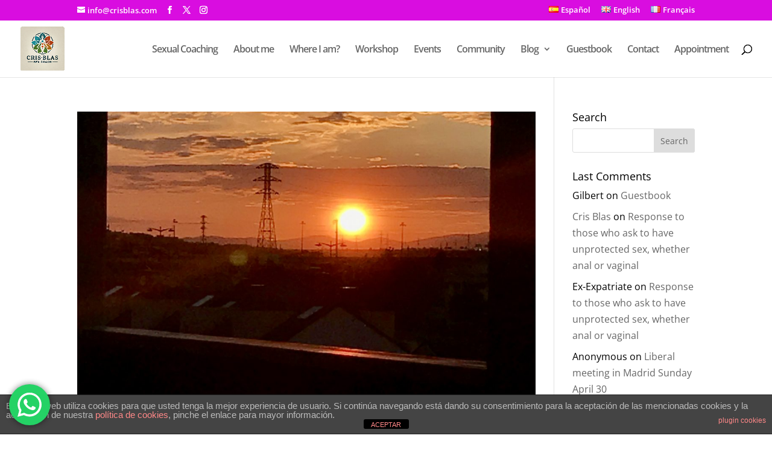

--- FILE ---
content_type: text/css
request_url: https://crisblas.com/wp-content/et-cache/taxonomy/post_tag/269/et-divi-dynamic-tb-14521-late.css?ver=1769469347
body_size: 105
content:
@font-face{font-family:ETmodules;font-display:block;src:url(//crisblas.com/wp-content/themes/Divi/core/admin/fonts/modules/social/modules.eot);src:url(//crisblas.com/wp-content/themes/Divi/core/admin/fonts/modules/social/modules.eot?#iefix) format("embedded-opentype"),url(//crisblas.com/wp-content/themes/Divi/core/admin/fonts/modules/social/modules.woff) format("woff"),url(//crisblas.com/wp-content/themes/Divi/core/admin/fonts/modules/social/modules.ttf) format("truetype"),url(//crisblas.com/wp-content/themes/Divi/core/admin/fonts/modules/social/modules.svg#ETmodules) format("svg");font-weight:400;font-style:normal}

--- FILE ---
content_type: text/css
request_url: https://crisblas.com/wp-content/themes/crisblas2025/style.css?ver=4.27.5
body_size: 852
content:
/*
Theme Name: Crisblas 2025
Theme URI: http://www.huebrasoft.es
Template: Divi
Author: Héctor Mayordomo
Author URI: http://www.huebrasoft.es
Version: 4.27.4.1737743477
Updated: 2025-01-24 20:31:17

*/

/* Estilo de la sección de bienvenida */
.mi-cuenta-bienvenida {
    background-color: #fce7ec;
    padding: 30px;
    border-radius: 10px;
    text-align: center;
    margin-bottom: 30px;
}

.mi-cuenta-bienvenida h2 {
    font-size: 24px;
    color: #333;
}

.mi-cuenta-bienvenida p {
    font-size: 16px;
    color: #777;
}

/* Estilo para los enlaces del menú de la cuenta */
.woocommerce-MyAccount-navigation-link a {
    text-decoration: none;
    color: #333;
    font-size: 18px;
    display: block;
    padding: 10px;
    background-color: #fce7ec;
    border-radius: 5px;
    margin-bottom: 10px;
    transition: background-color 0.3s ease;
}

.woocommerce-MyAccount-navigation-link a:hover {
    background-color: #fce7ec;
    color: #fff;
}

/* Iconos junto a los enlaces */
.woocommerce-MyAccount-navigation-link a::before {
    content: attr(data-icon);
    font-family: "Font Awesome 5 Free"; 
    font-weight: 900;
    margin-right: 10px;
}

/* Estilo de los enlaces con iconos */
.woocommerce-MyAccount-navigation-link[data-menu_item="dashboard"] a::before {
    content: "\f0e4"; /* Icono de caja */
}

.woocommerce-MyAccount-navigation-link[data-menu_item="edit-account"] a::before {
    content: "\f023"; /* Icono de llave */
}

.woocommerce-MyAccount-navigation-link[data-menu_item="edit-address"] a::before {
    content: "\f2bb"; /* Icono de casa */
}

.woocommerce-MyAccount-navigation-link[data-menu_item="payment-methods"] a::before {
    content: "\f09d"; /* Icono de tarjeta */
}

.woocommerce-MyAccount-navigation-link[data-menu_item="orders"] a::before {
    content: "\f02d"; /* Icono de archivo */
}

.woocommerce-MyAccount-navigation-link[data-menu_item="customer-logout"] a::before {
    content: "\f2f5"; /* Icono de cerrar sesión */
}
.woocommerce-MyAccount-navigation li{
	list-style:none;
}
.woocommerce-MyAccount-content p{
	display:none;
}
.mi-cuenta-bienvenida p{
	display:block;
}
/*paginacion*/
.wp-pagenavi {
    text-align: center;
    margin: 30px 0;
}

.wp-pagenavi a, 
.wp-pagenavi span {
    display: inline-block;
    padding: 10px 15px;
    margin: 5px;
    font-size: 16px;
    background: #f3f3f3;
    color: #333;
    border-radius: 5px;
    text-decoration: none;
}

.wp-pagenavi .current {
    background: #007bff;
    color: #fff;
    font-weight: bold;
}

.wp-pagenavi a:hover {
    background: #0056b3;
    color: #fff;
}

.mi-cuenta-icono a {
    display: flex;
    align-items: center;
    font-weight: bold;
}

.mi-cuenta-icono .dashicons {
    margin-right: 5px;
    font-size: 18px;
}

.et_pb_blog_grid .woocommerce{
	display:none!important;
}



--- FILE ---
content_type: text/css
request_url: https://crisblas.com/wp-content/et-cache/taxonomy/post_tag/269/et-divi-dynamic-tb-14521-late.css
body_size: 105
content:
@font-face{font-family:ETmodules;font-display:block;src:url(//crisblas.com/wp-content/themes/Divi/core/admin/fonts/modules/social/modules.eot);src:url(//crisblas.com/wp-content/themes/Divi/core/admin/fonts/modules/social/modules.eot?#iefix) format("embedded-opentype"),url(//crisblas.com/wp-content/themes/Divi/core/admin/fonts/modules/social/modules.woff) format("woff"),url(//crisblas.com/wp-content/themes/Divi/core/admin/fonts/modules/social/modules.ttf) format("truetype"),url(//crisblas.com/wp-content/themes/Divi/core/admin/fonts/modules/social/modules.svg#ETmodules) format("svg");font-weight:400;font-style:normal}

--- FILE ---
content_type: application/javascript
request_url: https://crisblas.com/wp-content/plugins/Ultimate-Premium-Plugin/js/custom.js?ver=17.3
body_size: 18437
content:
if ('undefined' !== typeof jQuery && null != jQuery) {

  jQuery.fn.extend({

    sfsipluscss: function (styleName, value) {
      this[0].style.setProperty(styleName, value, 'important');
    },

    sfsi_plus_align_icons_center_orientation: function (_centerPosition) {

      function applyOrientation() {

        var elemF = jQuery('#sfsi_plus_floater');

        if (elemF.length > 0) {

          switch (_centerPosition) {
            case 'center-right':
            case 'center-left':
              var toptalign = (jQuery(window).height() - elemF.height()) / 2;
              elemF.css('top', toptalign);
              break;

            case 'center-top':
            case 'center-bottom':
              var leftalign = (jQuery(window).width() - elemF.width()) / 2;
              elemF.css('left', leftalign);
              break;
          }
        }
      }

      var prev_onresize = window.onresize;
      window.onresize = function (event) {

        if ('function' === typeof prev_onload) {
          prev_onresize(), applyOrientation();
        } else {
          applyOrientation();
        }
      }
    }
  });

  jQuery("#sfsi_plus_wDivothrWid").find("p:empty").remove();

  /*! flip - v1.1.2 - 2016-10-20
   * https://github.com/nnattawat/flip
   * Copyright (c) 2016 Nattawat Nonsung; Licensed MIT */
  ! function (a) {
    var b = function () {
        var a, b = document.createElement("fakeelement"),
          c = {
            transition: "transitionend",
            OTransition: "oTransitionEnd",
            MozTransition: "transitionend",
            WebkitTransition: "webkitTransitionEnd"
          };
        for (a in c)
          if (void 0 !== b.style[a]) return c[a]
      },
      c = function (b, c, d) {
        this.setting = {
          axis: "y",
          reverse: !1,
          trigger: "click",
          speed: 500,
          forceHeight: !1,
          forceWidth: !1,
          autoSize: !0,
          front: ".front",
          back: ".back"
        }, this.setting = a.extend(this.setting, c), "string" != typeof c.axis || "x" !== c.axis.toLowerCase() && "y" !== c.axis.toLowerCase() || (this.setting.axis = c.axis.toLowerCase()), "boolean" == typeof c.reverse && (this.setting.reverse = c.reverse), "string" == typeof c.trigger && (this.setting.trigger = c.trigger.toLowerCase());
        var e = parseInt(c.speed);
        isNaN(e) || (this.setting.speed = e), "boolean" == typeof c.forceHeight && (this.setting.forceHeight = c.forceHeight), "boolean" == typeof c.forceWidth && (this.setting.forceWidth = c.forceWidth), "boolean" == typeof c.autoSize && (this.setting.autoSize = c.autoSize), ("string" == typeof c.front || c.front instanceof a) && (this.setting.front = c.front), ("string" == typeof c.back || c.back instanceof a) && (this.setting.back = c.back), this.element = b, this.frontElement = this.getFrontElement(), this.backElement = this.getBackElement(), this.isFlipped = !1, this.init(d)
      };
    a.extend(c.prototype, {
      flipDone: function (a) {
        var c = this;
        c.element.one(b(), function () {
          c.element.trigger("flip:done"), "function" == typeof a && a.call(c.element)
        })
      },
      flip: function (a) {
        if (!this.isFlipped) {
          this.isFlipped = !0;
          var b = "rotate" + this.setting.axis;
          this.frontElement.css({
            transform: b + (this.setting.reverse ? "(-180deg)" : "(180deg)"),
            "z-index": "0"
          }), this.backElement.css({
            transform: b + "(0deg)",
            "z-index": "1"
          }), this.flipDone(a)
        }
      },
      unflip: function (a) {
        if (this.isFlipped) {
          this.isFlipped = !1;
          var b = "rotate" + this.setting.axis;
          this.frontElement.css({
            transform: b + "(0deg)",
            "z-index": "1"
          }), this.backElement.css({
            transform: b + (this.setting.reverse ? "(180deg)" : "(-180deg)"),
            "z-index": "0"
          }), this.flipDone(a)
        }
      },
      getFrontElement: function () {
        return this.setting.front instanceof a ? this.setting.front : this.element.find(this.setting.front)
      },
      getBackElement: function () {
        return this.setting.back instanceof a ? this.setting.back : this.element.find(this.setting.back)
      },
      init: function (a) {
        var b = this,
          c = b.frontElement.add(b.backElement),
          d = "rotate" + b.setting.axis,
          e = 2 * b.element["outer" + ("rotatex" === d ? "Height" : "Width")](),
          f = {
            perspective: e,
            position: "relative"
          },
          g = {
            transform: d + "(" + (b.setting.reverse ? "180deg" : "-180deg") + ")",
            "z-index": "0",
            position: "relative"
          },
          h = {
            "backface-visibility": "hidden",
            "transform-style": "preserve-3d",
            position: "absolute",
            "z-index": "1",
            "opacity": "1"
          };
        b.setting.forceHeight ? c.outerHeight(b.element.height()) : b.setting.autoSize && (h.height = "100%"), b.setting.forceWidth ? c.outerWidth(b.element.width()) : b.setting.autoSize && (h.width = "100%"), (window.chrome || window.Intl && Intl.v8BreakIterator) && "CSS" in window && (f["-webkit-transform-style"] = "preserve-3d"), c.css(h).find("*").css({
          "backface-visibility": "hidden"
        }), b.element.css(f), b.backElement.css(g), setTimeout(function () {
          var d = b.setting.speed / 1e3 || .5;
          c.css({
            transition: "all " + d + "s ease-out"
          }), "function" == typeof a && a.call(b.element)
        }, 20), b.attachEvents()
      },
      clickHandler: function (b) {
        b || (b = window.event), this.element.find(a(b.target).closest('button, a, input[type="submit"]')).length || (this.isFlipped ? this.unflip() : this.flip())
      },
      hoverHandler: function () {
        var b = this;
        b.element.off("mouseleave.flip"), b.flip(), setTimeout(function () {
          b.element.on("mouseleave.flip", a.proxy(b.unflip, b)), b.element.is(":hover") || b.unflip()
        }, b.setting.speed + 150)
      },
      attachEvents: function () {
        var b = this;
        "click" === b.setting.trigger ? b.element.on(a.fn.tap ? "tap.flip" : "click.flip", a.proxy(b.clickHandler, b)) : "hover" === b.setting.trigger && (b.element.on("mouseenter.flip", a.proxy(b.hoverHandler, b)), b.element.on("mouseleave.flip", a.proxy(b.unflip, b)))
      },
      flipChanged: function (a) {
        this.element.trigger("flip:change"), "function" == typeof a && a.call(this.element)
      },
      changeSettings: function (a, b) {
        var c = this,
          d = !1;
        if (void 0 !== a.axis && c.setting.axis !== a.axis.toLowerCase() && (c.setting.axis = a.axis.toLowerCase(), d = !0), void 0 !== a.reverse && c.setting.reverse !== a.reverse && (c.setting.reverse = a.reverse, d = !0), d) {
          var e = c.frontElement.add(c.backElement),
            f = e.css(["transition-property", "transition-timing-function", "transition-duration", "transition-delay"]);
          e.css({
            transition: "none"
          });
          var g = "rotate" + c.setting.axis;
          c.isFlipped ? c.frontElement.css({
            transform: g + (c.setting.reverse ? "(-180deg)" : "(180deg)"),
            "z-index": "0"
          }) : c.backElement.css({
            transform: g + (c.setting.reverse ? "(180deg)" : "(-180deg)"),
            "z-index": "0"
          }), setTimeout(function () {
            e.css(f), c.flipChanged(b)
          }, 0)
        } else c.flipChanged(b)
      }
    }), a.fn.flip = function (b, d) {
      return "function" == typeof b && (d = b), "string" == typeof b || "boolean" == typeof b ? this.each(function () {
        var c = a(this).data("flip-model");
        "toggle" === b && (b = !c.isFlipped), b ? c.flip(d) : c.unflip(d)
      }) : this.each(function () {
        if (a(this).data("flip-model")) {
          var e = a(this).data("flip-model");
          !b || void 0 === b.axis && void 0 === b.reverse || e.changeSettings(b, d)
        } else a(this).data("flip-model", new c(a(this), b || {}, d))
      }), this
    }
  }(jQuery);

  var SFSI = jQuery;
}
jQuery(document).ready(function (e) {

  jQuery("#sfsi_plus_floater").attr("data-top", jQuery(document).height());
  src = [];
  var imgSrc = [];
  SFSI('body img').each(function (index) {
    var src = SFSI(this).attr('src') || "";
    if ( src && src.substring(0, 5) == "data:" ) {
      if( SFSI( this ).is( '[data-src]' ) ) {
        src = SFSI(this).attr( 'data-src' );
      } else {
        srcset = SFSI(this).attr('srcset');
        if ( srcset ) {
          if (src.indexOf(' ') !== false) {
            src = srcset.substring(0, src.indexOf(' '));
          } else {
            src = srcset;
          }
        }
      }
    }
    var height = SFSI(this).height();
    var width = SFSI(this).width();
    var image_title = SFSI(this).attr('title') || "";
    var alt = SFSI(this).attr('alt') || "";
    var no_pin = SFSI(this).attr('data-pin-nopin') || "";
    var no_pin_old = SFSI(this).attr('nopin') || "";
    var title = '';

    if (src !== "" && !src.startsWith("javascript") && height > 100 && width > 100 && no_pin_old !== "nopin" && no_pin !== "true") {
      imgSrc.push({
        src: src,
        title: title && "" !== title ? title : (image_title && "" !== image_title ? image_title : alt)
      });
    }
  });

  if(imgSrc.length === 0)
    // SFSI('.sfsi_premium_pinterest_create').hide();

  /*Whatsapp sharing*/
  jQuery('.clWhatsapp').each(function () {

    /*Get title to be shared*/
    var title = encodeURIComponent(jQuery(this).attr('data-text'));

    /*Get link to be shared*/
    var link = encodeURIComponent(jQuery(this).attr('data-url'));

    /*Get custom whatsappmessage to be shared entered by user*/
    var customtxt = jQuery(this).attr('data-customtxt');

    var customtxt = customtxt.replace("${title}", title);
    var customtxt = customtxt.replace("${link}", link);
    var customtxt = customtxt.replace(/['"]+/g, ''); /*Remove single & double quotes*/

    var whats_app_message = title + " - " + link;
    var whatsapp_url = "https://api.whatsapp.com/send?text=" + customtxt;

    jQuery(this).attr('href', whatsapp_url);
  });
  jQuery('.sf_pinit>a').each(function (index, ref) {
    var href = ref.href;
    var data_pin_href = ref['data-pin-href'];
    if (href) {
      query_vars = sfsi_premium_getUrlVars(href);
      var media_encoded = query_vars['media'];
      media = decodeURI(media_encoded);
      if (media.startsWith('/') && !(media.startsWith('//'))) {
        var current_domain = window.location.protocol + '//' + window.location.hostname;
        if (window.location.port && window.location.port !== "") {
          current_domain = current_domain + ':' + window.location.port;
        }
        href = href.slice(0, href.indexOf('?')) + '?url=' + current_domain + query_vars['url'] + '&media=' + current_domain + media + '&description=' + decodeURI(query_vars['description']);
        /*href.replace(media_encoded,current_domain+media_encoded);*/
        ref.href = href;
      }
    }
  })

});

function sfsi_premium_getUrlVars(url) {
  var vars = [],
    hash;
  var hashes = url.slice(url.indexOf('?') + 1).split('&');
  for (var i = 0; i < hashes.length; i++) {
    hash = hashes[i].split('=');
    vars.push(hash[0]);
    vars[hash[0]] = hash[1];
  }
  return vars;
}

function sfsiplus_showErrorSuc(s, i, e) {
  if ("error" == s) var t = "errorMsg";
  else var t = "sucMsg";
  return SFSI(".tab" + e + ">." + t).html(i), SFSI(".tab" + e + ">." + t).show(), SFSI(".tab" + e + ">." + t).effect("highlight", {}, 5e3), setTimeout(function () {
    SFSI("." + t).slideUp("slow")
  }, 5e3), !1
}

function sfsiplus_beForeLoad() {
  SFSI(".loader-img").show(), SFSI(".save_button >a").html("Saving..."), SFSI(".save_button >a").css("pointer-events", "none")
}

function sfsi_plus_make_popBox() {
  var s = 0;
  SFSI(".plus_sfsi_sample_icons >li").each(function () {
    "none" != SFSI(this).css("display") && (s = 1)
  }), 0 == s ? SFSI(".sfsi_plus_Popinner").hide() : SFSI(".sfsi_plus_Popinner").show(), "" != SFSI('input[name="sfsi_plus_popup_text"]').val() ? (SFSI(".sfsi_plus_Popinner >h2").html(SFSI('input[name="sfsi_plus_popup_text"]').val()), SFSI(".sfsi_plus_Popinner >h2").show()) : SFSI(".sfsi_plus_Popinner >h2").hide(), SFSI(".sfsi_plus_Popinner").css({
    "border-color": SFSI('input[name="sfsi_plus_popup_border_color"]').val(),
    "border-width": SFSI('input[name="sfsi_plus_popup_border_thickness"]').val(),
    "border-style": "solid"
  }), SFSI(".sfsi_plus_Popinner").css("background-color", SFSI('input[name="sfsi_plus_popup_background_color"]').val()), SFSI(".sfsi_plus_Popinner h2").css("font-family", SFSI("#sfsi_plus_popup_font").val()), SFSI(".sfsi_plus_Popinner h2").css("font-style", SFSI("#sfsi_plus_popup_fontStyle").val()), SFSI(".sfsi_plus_Popinner >h2").css("font-size", parseInt(SFSI('input[name="sfsi_plus_popup_fontSize"]').val())), SFSI(".sfsi_plus_Popinner >h2").css("color", SFSI('input[name="sfsi_plus_popup_fontColor"]').val() + " !important"), "yes" == SFSI('input[name="sfsi_plus_popup_border_shadow"]:checked').val() ? SFSI(".sfsi_plus_Popinner").css("box-shadow", "12px 30px 18px #CCCCCC") : SFSI(".sfsi_plus_Popinner").css("box-shadow", "none")
}

function sfsi_plus_stick_widget(s) {
  0 == sfsiplus_initTop.length && (SFSI(".sfsi_plus_widget").each(function (s) {
    sfsiplus_initTop[s] = SFSI(this).position().top
  }));
  var i = SFSI(window).scrollTop(),
    e = [],
    t = [];
  SFSI(".sfsi_plus_widget").each(function (s) {
    e[s] = SFSI(this).position().top, t[s] = SFSI(this)
  });
  var n = !1;
  for (var o in e) {
    var a = parseInt(o) + 1;
    e[o] < i && e[a] > i && a < e.length ? (SFSI(t[o]).css({
      position: "fixed",
      top: s
    }), SFSI(t[a]).css({
      position: "",
      top: sfsiplus_initTop[a]
    }), n = !0) : SFSI(t[o]).css({
      position: "",
      top: sfsiplus_initTop[o]
    })
  }
  if (!n) {
    var r = e.length - 1,
      c = -1;
    e.length > 1 && (c = e.length - 2), sfsiplus_initTop[r] < i ? (SFSI(t[r]).css({
      position: "fixed",
      top: s
    }), c >= 0 && SFSI(t[c]).css({
      position: "",
      top: sfsiplus_initTop[c]
    })) : (SFSI(t[r]).css({
      position: "",
      top: sfsiplus_initTop[r]
    }), c >= 0 && e[c] < i)
  }
}

function sfsi_plus_float_widget(s) {

  function iplus() {
    rplus = "Microsoft Internet Explorer" === navigator.appName ? aplus - document.documentElement.scrollTop : aplus - window.pageYOffset,
    Math.abs(rplus) > 0 ? (window.removeEventListener("scroll", iplus),
    aplus -= rplus * oplus,
    SFSI("#sfsi_plus_floater").css({
      top: Math.round((aplus + t).toString()) + "px",
      transition: "all 0.6s ease 0s"
    }), setTimeout(iplus, n)) : window.addEventListener("scroll", iplus, !1)
    /*console.log((aplus + t).toString(),aplus,t);*/

  }

  SFSI(window).scroll(function () {

    var documentheight = SFSI("#sfsi_plus_floater").attr("data-top");
    var fltrhght = parseInt(SFSI("#sfsi_plus_floater").height());
    var fltrtp = parseInt(SFSI("#sfsi_plus_floater").css("top"));
    if (parseInt(fltrhght) + parseInt(fltrtp) <= documentheight) {
      window.addEventListener("scroll", iplus, !1)
    } else {
      window.removeEventListener("scroll", iplus);
      SFSI("#sfsi_plus_floater").css("top", documentheight + "px")
    }
  });
  if ("center" == s) {
    var t = (jQuery(window).height() - SFSI("#sfsi_plus_floater").height()) / 2

  } else if ("bottom" == s) {
    var t = jQuery(window).height() - (SFSI("#sfsi_plus_floater").height() + parseInt(SFSI('#sfsi_plus_floater').css('margin-bottom')));
  } else {
    var t = parseInt(s)
  }
  var n = 50,
    oplus = .1,
    aplus = 0,
    rplus = 0
}

function sfsi_plus_shuffle() {
  var s = [];
  SFSI(".sfsi_premium_wicons").each(function (i) {
    SFSI(this).text().match(/^\s*$/) || (s[i] = "<div class='" + SFSI(this).attr("class") + "'>" + SFSI(this).html() + "</div>", SFSI(this).fadeOut("slow"), SFSI(this).insertBefore(SFSI(this).prev(".sfsi_premium_wicons")), SFSI(this).fadeIn("slow"))
  }), s = sfsiplus_Shuffle(s), $("#sfsi_plus_wDiv").html("");
  for (var i = 0; i < testArray.length; i++) $("#sfsi_plus_wDiv").append(s[i]);
}

function sfsi_plus_shuffle_new() {
  var $ = window.jQuery;

  return SFSI('.sfsi_plus_wDiv').each(function (index, container) {
    var s = [];
    s = SFSI(container).find(".sfsi_premium_wicons");
    s = sfsiplus_Shuffle(s);
    SFSI(container).html("");
    for (var i = 0; i < s.length; i++) {
      SFSI(s[i]).css('transform', 'none');
      SFSI(s[i]).css('position', 'relative');
      SFSI(container).append(s[i]);
    }
  })

}

function sfsiplus_Shuffle(s) {
  for (var i, e, t = s.length; t; i = parseInt(Math.random() * t), e = s[--t], s[t] = s[i], s[i] = e);
  return s
}

function sfsi_plus_setCookie(name, value, time) {
  var date = new Date();
  date.setTime(date.getTime() + (time * 1000));
  var expires = "; expires=" + date.toGMTString();
  document.cookie = name + "=" + value + expires + "; path=/"
}

function sfsi_plus_getCookie(name) {
  var nameEQ = name + "=";
  var ca = document.cookie.split(';');
  for (var i = 0; i < ca.length; i++) {
    var c = ca[i];
    while (c.charAt(0) == ' ') c = c.substring(1, c.length);
    if (c.indexOf(nameEQ) == 0) return c.substring(nameEQ.length, c.length)
  }
  return null
}

function sfsi_plus_eraseCookie(name) {
  sfsi_plus_setCookie(name, "", -1)
}

function sfsi_plus_hideFooter() {}
window.onerror = function () {}, SFSI = jQuery, SFSI(window).on('load', function () {
  SFSI("#sfpluspageLoad").fadeOut(2e3)
});

var global_error = 0;

SFSI(document).ready(function (s) {
  SFSI("body").on("click", ".mailchimpSubscription", function () {
    var nonce = SFSI(this).attr('data-nonce');
    SFSI.ajax({
      url: sfsi_premium_ajax_object.ajax_url,
      type: "post",
      data: {
        action: "mailchimpSubscription",
        nonce: nonce
      },
      async: !0,
      dataType: "json",
      success: function (s) {
        alert(s)
      }
    })
  });

  SFSI("head").append('<meta http-equiv="Cache-Control" content="no-cache, no-store, must-revalidate" />'), SFSI("head").append('<meta http-equiv="Pragma" content="no-cache" />'), SFSI("head").append('<meta http-equiv="Expires" content="0" />'), SFSI(document).click(function (s) {
    var i = SFSI(".sfsi_plus_FrntInner_changedmonad"),
      e = SFSI(".sfsi_plus_wDiv"),
      t = SFSI("#at15s");
    i.is(s.target) || 0 !== i.has(s.target).length || e.is(s.target) || 0 !== e.has(s.target).length || t.is(s.target) || 0 !== t.has(s.target).length || i.fadeOut()
  }), SFSI(".sfsi_plus_outr_div").find(".addthis_button").mousemove(function () {
    var s = SFSI(".sfsi_plus_outr_div").find(".addthis_button").offset().top + 10;
    SFSI("#at15s").css({
      top: s + "px",
      left: SFSI(".sfsi_plus_outr_div").find(".addthis_button").offset().left + "px"
    })
    /*}), SFSI("div#sfsiplusid_linkedin").find(".icon4").find("a").find("img").mouseover(function() {
    SFSI(this).attr("src", sfsi_premium_ajax_object.plugin_url + "images/visit_icons/linkedIn_hover.svg")
    }), SFSI("div#sfsiplusid_linkedin").find(".icon4").find("a").find("img").mouseleave(function() {
    SFSI(this).attr("src", sfsi_premium_ajax_object.plugin_url + "images/visit_icons/linkedIn.svg")*/
  }), SFSI("div#sfsiplusid_youtube").find(".icon1").find("a").find("img").mouseover(function () {
    var src_selected_lang = SFSI(this).attr("src");
    SFSI(this).attr("src", src_selected_lang);
  }), SFSI("div#sfsiplusid_youtube").find(".icon1").find("a").find("img").mouseleave(function () {
    var src_selected_lang = SFSI(this).attr("src");
    SFSI(this).attr("src", src_selected_lang);
  }), SFSI("div#sfsiplusid_facebook").find(".icon1").find("a").find("img").mouseover(function () {
    SFSI(this).css("opacity", "0.9")
  }), SFSI("div#sfsiplusid_facebook").find(".icon1").find("a").find("img").mouseleave(function () {
    SFSI(this).css("opacity", "1")
  }), SFSI("div#sfsiplusid_twitter .cstmicon1 a img, div#sfsiplusid_twitter .icon1 a img, div#sfsiplusid_twitter .icon2 a img, div#sfsiplusid_facebook .icon3 a img, div#sfsiplusid_youtube .icon1 a img, div#sfsiplusid_pinterest .icon1 a img, div#sfsiplusid_pinterest .icon2 a img, div#sfsiplusid_yummly .icon1 a img, div#sfsiplusid_yummly .icon2 a img, div#sfsiplusid_linkedin .icon4 a img, div#sfsiplusid_linkedin .icon2 a img, div#sfsiplusid_mix .icon1 a img, div#sfsiplusid_mix .icon2 a img, div#sfsiplusid_ok .icon1 a img, div#sfsiplusid_ok .icon2 a img, div#sfsiplusid_ok .icon3 a img, div#sfsiplusid_telegram .icon1 a img, div#sfsiplusid_telegram .icon2 a img, div#sfsiplusid_vk .icon1 a img, div#sfsiplusid_vk .icon2 a img, div#sfsiplusid_weibo .icon1 a img, div#sfsiplusid_weibo .icon2 a img, div#sfsiplusid_wechat .icon1 a img, div#sfsiplusid_wechat .icon2 a img, div#sfsiplusid_xing .icon1 a img, div#sfsiplusid_xing .icon2 a img").mouseover(function () {
    SFSI(this).css("opacity", "0.9")
  }), SFSI("div#sfsiplusid_twitter .cstmicon1 a img, div#sfsiplusid_twitter .icon1 a img, div#sfsiplusid_twitter .icon2 a img, div#sfsiplusid_facebook .icon3 a img, div#sfsiplusid_youtube .icon1 a img, div#sfsiplusid_pinterest .icon1 a img, div#sfsiplusid_pinterest .icon2 a img, div#sfsiplusid_yummly .icon1 a img, div#sfsiplusid_yummly .icon2 a img, div#sfsiplusid_linkedin .icon4 a img, div#sfsiplusid_linkedin .icon2 a img, div#sfsiplusid_mix .icon1 a img, div#sfsiplusid_mix .icon2 a img, div#sfsiplusid_ok .icon1 a img, div#sfsiplusid_ok .icon2 a img, div#sfsiplusid_ok .icon3 a img, div#sfsiplusid_telegram .icon1 a img, div#sfsiplusid_telegram .icon2 a img, div#sfsiplusid_vk .icon1 a img, div#sfsiplusid_vk .icon2 a img, div#sfsiplusid_weibo .icon1 a img, div#sfsiplusid_weibo .icon2 a img, div#sfsiplusid_wechat .icon1 a img, div#sfsiplusid_wechat .icon2 a img, div#sfsiplusid_xing .icon1 a img, div#sfsiplusid_xing .icon2 a imgg").mouseleave(function () {
    SFSI(this).css("opacity", "1")
  }), SFSI(".pop-up").on("click", function () {
    ("fbex-s2" == SFSI(this).attr("data-id") || "googlex-s2" == SFSI(this).attr("data-id") || "linkex-s2" == SFSI(this).attr("data-id")) && (SFSI("." + SFSI(this).attr("data-id")).hide(), SFSI("." + SFSI(this).attr("data-id")).css("opacity", "1"), SFSI("." + SFSI(this).attr("data-id")).css("z-index", "1000")), SFSI("." + SFSI(this).attr("data-id")).show("slow")
  }), SFSI(document).on("click", '#close_popup', function () {
    SFSI(".read-overlay").hide("slow")
  });
  var e = 0;
  sfsi_plus_make_popBox(), SFSI('input[name="sfsi_plus_popup_text"] ,input[name="sfsi_plus_popup_background_color"],input[name="sfsi_plus_popup_border_color"],input[name="sfsi_plus_popup_border_thickness"],input[name="sfsi_plus_popup_fontSize"],input[name="sfsi_plus_popup_fontColor"]').on("keyup", sfsi_plus_make_popBox), SFSI('input[name="sfsi_plus_popup_text"] ,input[name="sfsi_plus_popup_background_color"],input[name="sfsi_plus_popup_border_color"],input[name="sfsi_plus_popup_border_thickness"],input[name="sfsi_plus_popup_fontSize"],input[name="sfsi_plus_popup_fontColor"]').on("focus", sfsi_plus_make_popBox), SFSI("#sfsi_plus_popup_font ,#sfsi_plus_popup_fontStyle").on("change", sfsi_plus_make_popBox), SFSI(document).on("click", '.radio', function () {
      var s = SFSI(this).parent().find("input:radio:first");
      "sfsi_plus_popup_border_shadow" == s.attr("name") && sfsi_plus_make_popBox()
    }),
    /Android|webOS|iPhone|iPad|iPod|BlackBerry|IEMobile|Opera Mini/i.test(navigator.userAgent) ? SFSI(document).on("click", "img.sfsi_premium_wicon", function (s) {
      if (!SFSI(this).hasClass('sfsi_premium_pinterest_icon')) {
        s.stopPropagation();
      }
      var i = SFSI("#sfsi_plus_floater_sec").val();
      var iconPos = SFSI(this).parents(".sfsi_premium_wicons").offset().top - SFSI(window).scrollTop();
      var tooltipExists = SFSI(this).parentsUntil("div").siblings("div.sfsi_plus_tool_tip_2").length > 0;
      var automatic_tooltip = SFSI(this).parentsUntil("div").siblings("div.sfsi_premium_tooltip_automatic").length > 0;
      if (iconPos < 130) {
        if (tooltipExists && automatic_tooltip) {
          SFSI(this).parentsUntil("div").siblings("div.sfsi_plus_tool_tip_2").addClass('sfsi_premium_tooltip_bottom sfsi_premium_tooltip_bottom_adjust');
          SFSI(".sfsi_premium_tooltip_bottom_adjust").parents(".sfsiplus_inerCnt").css("position", "unset");
          /*SFSI(".sfsi_premium_tooltip_bottom_adjust").parents(".sfsi_premium_tooltip_align_automatic").css("position", "unset");*/
        }
      } else if (iconPos > (screen.height + 10)) {
        if (tooltipExists && automatic_tooltip) {
          SFSI(this).parentsUntil("div").siblings("div.sfsi_plus_tool_tip_2").addClass('sfsi_premium_tooltip_top');
        }
      } else {
        if (tooltipExists && automatic_tooltip) {
          SFSI(this).parentsUntil("div").siblings("div.sfsi_plus_tool_tip_2").removeClass('sfsi_premium_tooltip_bottom').removeClass('sfsi_premium_tooltip_bottom');
        }
      }
      SFSI("div.sfsi_premium_wicons").css("z-index", "1"), SFSI(this).parent().parent().parent().siblings("div.sfsi_premium_wicons").find(".sfsiplus_inerCnt").find("div.sfsi_plus_tool_tip_2").hide(), SFSI(this).parent().parent().parent().parent().siblings("li").length > 0 && (SFSI(this).parent().parent().parent().parent().siblings("li").find("div.sfsi_plus_tool_tip_2").css("z-index", "0"), SFSI(this).parent().parent().parent().parent().siblings("li").find("div.sfsi_premium_wicons").find(".sfsiplus_inerCnt").find("div.sfsi_plus_tool_tip_2").hide()), SFSI(this).parent().parent().parent().css("z-index", "10000001"), SFSI(this).parent().parent().css({
        "z-index": "999"
      }), SFSI(this).attr("data-effect") && "fade_in" == SFSI(this).attr("data-effect") && (SFSI(this).parentsUntil("div").siblings("div.sfsi_plus_tool_tip_2").css({
        opacity: 1,
        "z-index": 10
      }), SFSI(this).parent().css("opacity", "1")), SFSI(this).attr("data-effect") && "fade_out" == SFSI(this).attr("data-effect") && (SFSI(this).parentsUntil("div").siblings("div.sfsi_plus_tool_tip_2").css({
        opacity: '0.6',
        "z-index": 10
      }), SFSI(this).parent().css("opacity", "0.6")), SFSI(this).attr("data-effect") && "scale" == SFSI(this).attr("data-effect") && (SFSI(this).parent().addClass("scale"), SFSI(this).parentsUntil("div").siblings("div.sfsi_plus_tool_tip_2").css({
        opacity: 1,
        "z-index": 10
      }), SFSI(this).parent().css("opacity", "1")), SFSI(this).attr("data-effect") && "combo" == SFSI(this).attr("data-effect") && (SFSI(this).parent().addClass("scale"), SFSI(this).parent().css("opacity", "1"), SFSI(this).parentsUntil("div").siblings("div.sfsi_plus_tool_tip_2").css({
        opacity: 1,
        "z-index": 10
      })), SFSI(this).attr("data-effect") && "combo-fade-out-scale" == SFSI(this).attr("data-effect") && (SFSI(this).parent().addClass("scale"), SFSI(this).parent().css("opacity", "0.6"), SFSI(this).parentsUntil("div").siblings("div.sfsi_plus_tool_tip_2").css({
        opacity: 0.6,
        "z-index": 10
      })), ("top-left" == i || "top-right" == i) && SFSI(this).parent().parent().parent().parent("#sfsi_plus_floater").length > 0 && "sfsi_plus_floater" == SFSI(this).parent().parent().parent().parent().attr("id") ? (SFSI(this).parentsUntil("div").siblings("div.sfsi_plus_tool_tip_2"), SFSI(this).parentsUntil("div").siblings("div.sfsi_plus_tool_tip_2").find("span.bot_arow").addClass("top_big_arow"), SFSI(this).parentsUntil("div").siblings("div.sfsi_plus_tool_tip_2").css({
        opacity: 1,
        "z-index": 10,
      }), SFSI(this).parentsUntil("div").siblings("div.sfsi_plus_tool_tip_2").show()) : (SFSI(this).parentsUntil("div").siblings("div.sfsi_plus_tool_tip_2").find("span.bot_arow").removeClass("top_big_arow"), SFSI(this).parentsUntil("div").siblings("div.sfsi_plus_tool_tip_2"), SFSI(this).parentsUntil("div").siblings("div.sfsi_plus_tool_tip_2").css({
          opacity: 1,
          "z-index": 1e3
        }),
        SFSI(this).parentsUntil("div").siblings("div.sfsi_plus_tool_tip_2").show()
      )
    }) : SFSI(document).on("mouseenter", "img.sfsi_premium_wicon", function () {
      var s = SFSI("#sfsi_plus_floater_sec").val();

      /* Comment to 16.0 */
      //SFSI("div.sfsi_premium_wicons").css("z-index", "1");

      SFSI(this).parent().parent().parent().siblings("div.sfsi_premium_wicons").find(".sfsiplus_inerCnt").find("div.sfsi_plus_tool_tip_2").hide();
      if (SFSI(this).parent().parent().parent().parent().siblings("li").length > 0) {
        SFSI(this).parent().parent().parent().parent().siblings("li").find("div.sfsi_plus_tool_tip_2").css("z-index", "0");
        SFSI(this).parent().parent().parent().parent().siblings("li").find("div.sfsi_premium_wicons").find(".sfsiplus_inerCnt").find("div.sfsi_plus_tool_tip_2").hide();
      }
      SFSI(this).parent().parent().parent().css("z-index", "1000000"), SFSI(this).parent().parent().css({
        "z-index": "999"
      });
      SFSI(this).attr("data-effect") && "fade_in" == SFSI(this).attr("data-effect") && (SFSI(this).parentsUntil("div").siblings("div.sfsi_plus_tool_tip_2").css({
        opacity: 1,
        "z-index": 10,
      }), SFSI(this).parent().css("opacity", "1"));
      SFSI(this).attr("data-effect") && "fade_out" == SFSI(this).attr("data-effect") && (SFSI(this).parentsUntil("div").siblings("div.sfsi_plus_tool_tip_2").css({
        opacity: "0.6",
        "z-index": 10
      }), SFSI(this).parent().css("opacity", "0.6"));
      SFSI(this).attr("data-effect") && "scale" == SFSI(this).attr("data-effect") && (SFSI(this).parent().addClass("scale"), SFSI(this).parentsUntil("div").siblings("div.sfsi_plus_tool_tip_2").css({
        opacity: 1,
        "z-index": 10
      }), SFSI(this).parent().css("opacity", "1"))
      SFSI(this).attr("data-effect") && "combo" == SFSI(this).attr("data-effect") && (SFSI(this).parent().addClass("scale"), SFSI(this).parent().css("opacity", "1"), SFSI(this).parentsUntil("div").siblings("div.sfsi_plus_tool_tip_2").css({
        opacity: 1,
        "z-index": 10,

      }))
      SFSI(this).attr("data-effect") && "combo-fade-out-scale" == SFSI(this).attr("data-effect") && (SFSI(this).parent().addClass("scale"), SFSI(this).parent().css("opacity", "0.6"), SFSI(this).parentsUntil("div").siblings("div.sfsi_plus_tool_tip_2").css({
        opacity: "0.6",
        "z-index": 10
      }))
      if (("top-left" == s || "top-right" == s) && SFSI(this).parent().parent().parent().parent("#sfsi_plus_floater").length > 0 && "sfsi_plus_floater" == SFSI(this).parent().parent().parent().parent().attr("id")) {
        SFSI(this).parentsUntil("div").siblings("div.sfsi_plus_tool_tip_2");
        SFSI(this).parentsUntil("div").siblings("div.sfsi_plus_tool_tip_2").find("span.bot_arow").addClass("top_big_arow");
        SFSI(this).parentsUntil("div").siblings("div.sfsi_plus_tool_tip_2").css({
          opacity: 1,
          "z-index": 10,
        })
        var iconPos = SFSI(this).parents(".sfsi_premium_wicons").offset().top - SFSI(window).scrollTop();
        var tooltipExists = SFSI(this).parentsUntil("div").siblings("div.sfsi_plus_tool_tip_2").length > 0;
        var automatic_tooltip = SFSI(this).parentsUntil("div").siblings("div.sfsi_premium_tooltip_automatic").length > 0;

        if (iconPos < 130) {
          if (tooltipExists && automatic_tooltip) {
            SFSI(this).parentsUntil("div").siblings("div.sfsi_plus_tool_tip_2").addClass('sfsi_premium_tooltip_bottom sfsi_premium_tooltip_bottom_adjust');
            SFSI(".sfsi_premium_tooltip_bottom_adjust").parents(".sfsiplus_inerCnt").css("position", "unset");
            /*SFSI(".sfsi_premium_tooltip_bottom_adjust").parents(".sfsi_premium_tooltip_align_automatic").css("position", "unset");*/
          }
        } else if (iconPos > (screen.height + 10)) {
          if (tooltipExists && automatic_tooltip) {
            SFSI(this).parentsUntil("div").siblings("div.sfsi_plus_tool_tip_2").addClass('sfsi_premium_tooltip_top');
          }
        } else {
          if (tooltipExists && automatic_tooltip) {
            SFSI(this).parentsUntil("div").siblings("div.sfsi_plus_tool_tip_2").removeClass('sfsi_premium_tooltip_bottom').removeClass('sfsi_premium_tooltip_bottom');
          }
        }
        SFSI(this).parentsUntil("div").siblings("div.sfsi_plus_tool_tip_2").show();
      } else {
        SFSI(this).parentsUntil("div").siblings("div.sfsi_plus_tool_tip_2").find("span.bot_arow").removeClass("top_big_arow");
        SFSI(this).parentsUntil("div").siblings("div.sfsi_plus_tool_tip_2");
        SFSI(this).parentsUntil("div").siblings("div.sfsi_plus_tool_tip_2").css({
          opacity: 1,
          "z-index": 10
        })
        var iconPos = SFSI(this).parents(".sfsi_premium_wicons").offset()
          ? SFSI(this).parents(".sfsi_premium_wicons").offset().top  - SFSI(window).scrollTop()
          : 0 - SFSI(window).scrollTop();
        var tooltipExists = SFSI(this).parentsUntil("div").siblings("div.sfsi_plus_tool_tip_2").length > 0;
        var automatic_tooltip = SFSI(this).parentsUntil("div").siblings("div.sfsi_premium_tooltip_automatic").length > 0;
        if (iconPos < 130) {
          if (tooltipExists && automatic_tooltip) {
            SFSI(this).parentsUntil("div").siblings("div.sfsi_plus_tool_tip_2").addClass('sfsi_premium_tooltip_bottom sfsi_premium_tooltip_bottom_adjust');
            SFSI(".sfsi_premium_tooltip_bottom_adjust").parents(".sfsiplus_inerCnt").css("position", "unset");
            /*SFSI(".sfsi_premium_tooltip_bottom_adjust").parents(".sfsi_premium_tooltip_align_automatic").css("position", "unset");*/
          }
        } else if (iconPos > (screen.height + 10)) {
          if (tooltipExists && automatic_tooltip) {
            SFSI(this).parentsUntil("div").siblings("div.sfsi_plus_tool_tip_2").addClass('sfsi_premium_tooltip_top');
          }
        } else {
          if (tooltipExists && automatic_tooltip) {
            SFSI(this).parentsUntil("div").siblings("div.sfsi_plus_tool_tip_2").removeClass('sfsi_premium_tooltip_bottom').removeClass('sfsi_premium_tooltip_bottom');
          }
        }
        SFSI(this).parentsUntil("div").siblings("div.sfsi_plus_tool_tip_2").show()
      }
    }), SFSI("div.sfsi_premium_wicons").on("mouseleave", function () {
      SFSI(this).children("div.sfsiplus_inerCnt").children("a.sficn").attr("data-effect") && "fade_in" == SFSI(this).children("div.sfsiplus_inerCnt").children("a.sficn").attr("data-effect") && SFSI(this).children("div.sfsiplus_inerCnt").find("a.sficn").css("opacity", "0.6"),
        SFSI(this).children("div.sfsiplus_inerCnt").children("a.sficn").attr("data-effect") && "fade_out" == SFSI(this).children("div.sfsiplus_inerCnt").children("a.sficn").attr("data-effect") && SFSI(this).children("div.sfsiplus_inerCnt").find("a.sficn").css("opacity", "1"),
        SFSI(this).children("div.sfsiplus_inerCnt").children("a.sficn").attr("data-effect") && "scale" == SFSI(this).children("div.sfsiplus_inerCnt").children("a.sficn").attr("data-effect") && SFSI(this).children("div.sfsiplus_inerCnt").find("a.sficn").removeClass("scale"),
        SFSI(this).children("div.sfsiplus_inerCnt").children("a.sficn").attr("data-effect") && "combo" == SFSI(this).children("div.sfsiplus_inerCnt").children("a.sficn").attr("data-effect") && (SFSI(this).children("div.sfsiplus_inerCnt").find("a.sficn").css("opacity", "0.6"),
          SFSI(this).children("div.sfsiplus_inerCnt").find("a.sficn").removeClass("scale")
        ),
        SFSI(this).children("div.sfsiplus_inerCnt").children("a.sficn").attr("data-effect") && "combo-fade-out-scale" == SFSI(this).children("div.sfsiplus_inerCnt").children("a.sficn").attr("data-effect") && (SFSI(this).children("div.sfsiplus_inerCnt").find("a.sficn").css("opacity", "1"),
          SFSI(this).children("div.sfsiplus_inerCnt").find("a.sficn").removeClass("scale")
        ),
        "sfsiplusid_google" == SFSI(this).children("div.sfsiplus_inerCnt").find("a.sficn").attr("id") ? SFSI("body").on("click", function () {
          SFSI(this).children(".sfsiplus_inerCnt").find("div.sfsi_plus_tool_tip_2").hide()
        }) : (SFSI(this).css({
            "z-index": "0"
          }),
          SFSI(this).children(".sfsiplus_inerCnt").find("div.sfsi_plus_tool_tip_2").hide()
        )
    }),
    SFSI("body").on("click", function () {
      SFSI(".sfsiplus_inerCnt").find("div.sfsi_plus_tool_tip_2").hide()
    }), SFSI(".adminTooltip >a").on("hover", function () {
      SFSI(this).offset().top, SFSI(this).parent("div").find("div.sfsi_plus_tool_tip_2_inr").css("opacity", "1"), SFSI(this).parent("div").find("div.sfsi_plus_tool_tip_2_inr").show()
    }), SFSI(".adminTooltip").on("mouseleave", function () {
      "none" != SFSI(".sfsi_plus_gpls_tool_bdr").css("display") && 0 != SFSI(".sfsi_plus_gpls_tool_bdr").css("opacity") ? SFSI(".pop_up_box").on("click", function () {
        SFSI(this).parent("div").find("div.sfsi_plus_tool_tip_2_inr").css("opacity", "0"), SFSI(this).parent("div").find("div.sfsi_plus_tool_tip_2_inr").hide()
      }) : (SFSI(this).parent("div").find("div.sfsi_plus_tool_tip_2_inr").css("opacity", "0"), SFSI(this).parent("div").find("div.sfsi_plus_tool_tip_2_inr").hide())
    }), SFSI(".expand-area").on("click", function () {
      "Read more" == SFSI(this).text() ? (SFSI(this).siblings("p").children("label").fadeIn("slow"), SFSI(this).text("Collapse")) : (SFSI(this).siblings("p").children("label").fadeOut("slow"), SFSI(this).text("Read more"))
    }), SFSI(".sfsi_plus_wDiv").length > 0 && setTimeout(function () {
      var s = parseInt(SFSI(".sfsi_plus_wDiv").height()) + 15 + "px";
      SFSI(".sfsi_plus_holders").each(function () {
        SFSI(this).css("height", s)
      });
      SFSI(".sfsi_plus_widget").css("min-height", "auto")
    }, 200);
    jQuery(document).find('.wp-block-ultimate-social-media-plus-sfsi-plus-share-block').each(function (index, target) {
      var actual_target = jQuery(target).find('.sfsi_plus_block');
      var align = jQuery(actual_target).attr('data-align');
      var maxPerRow = jQuery(actual_target).attr('data-count');
      var iconType = jQuery(actual_target).attr('data-icon-type');
      jQuery.ajax({
          'url': sfsi_premium_ajax_object.json_url+'wp-json/usm-premium-icons/v1/icons/?url=' + encodeURI(decodeURI(window.location.href)) + '&ractangle_icon=' + ('round' == iconType ? 0 : ('responsive' == iconType) ? 2 : 1),
          'method': 'GET'
          /*'data':{'is_admin':true,'share_url':'/'}*/
      }).done((response) => {
          jQuery(actual_target).html(response);
          if (iconType == 'round') {
              sfsi_plus_changeIconWidth(maxPerRow, target, align);
          } else {
              if ('center' === align) {
                  jQuery(target).find('.sfsi_plus_block_text_before_icon').css({
                      'display': 'inherit'
                  });
              }
              jQuery(target).css({
                  'text-align': align
              });
          }
          if (window.gapi) {
              window.gapi.plusone.go();
              window.gapi.plus.go();
              window.gapi.ytsubscribe.go();
          };
          if (window.twttr) {
              window.twttr.widgets.load();
          };
          if (window.IN && window.IN.parse) {
              window.IN.parse();
          };
          if (window.addthis) {
              if (window.addthis.toolbox) {
                  window.addthis.toolbox('.addthis_button.sficn');
              } else {
                  window.addthis.init();
                  window.addthis.toolbox('.addthis_button.sficn');
              }
          };
          if (window.PinUtils) {
              window.PinUtils.build();
          };
          if (window.FB) {
              if (window.FB.XFBML) {
                  window.FB.XFBML.parse();
              }
          };
      }).fail((response) => {
          jQuery(actual_target).html(response.responseText.replace('/\\/g', ''));
      });
  });
  if (undefined !== window.location.hash) {
      switch (window.location.hash) {
          case '#ui-id-3':
              jQuery('#ui-id-3').click();
          case '#ui-id-1':
              jQuery('#ui-id-1').click();
      }
  }
  var sfsi_premium_responsive_icon_bg_color = {
    "Buffer": "#151515",
    "Facebook": "#336699",
    "Flicker": "#FF0084",
    "Follow": "#00B04E",
    "Google": "#DD4B39",
    "Houzz": "#7BC044",
    "Google": "#DD4B39",
    "Houzz": "#7BC044",
    "Instagram": "",
    "Linkedin": "#0877B5",
    "Mail": "#343D44",
    "Pinterest": "#CB3233",
    "Reddit": "#FF4500",
    "RSS": "#FF9845",
    "Skype": "#00A9F0",
    "Share": "#26AD62",
    "Snapchat": "#F5E728",
    "Soundcloud": "#FF4500",
    "Speicifcfeeds": "#E54543",
    "Tumblr": "#36465F",
    "Twitter": "#020202",
    "Vimeo": "#1AB7EA",
    "Whatsapp": "#3CD946",
    "Yelp": "#C6331E",
    "Yummly": "#E36308",
    "Youtube": "#E02F2F",
    "Amazon": "#2E2B2C",
    "Angieslist": "#3EA258",
    "Blogger": "#F38032",
    "Goodreads": "#784733",
    "Print": "#353535",
    "Steam": "#373435",
    "Stumbleupon": "#E9513D",
    "Telegram": "#33A1D1",
    "Twitch": "#6B529B",
    "Vk": "#4E77A2",
    "Xing": "#286266",
    "Flipboard": "#E02828",
    "Bandcamp": "#6199AA",
    "Spotify": "#1ED760",
    "Odnoklassniki": "#F58220",
    "Pocket": "#EF4056",
    "Meetup": "#ED1C40",
    "Discord": "#6E8ACC",
    "GitHub": "#000000",
    "Wordpress": "#464342",
    "CodePen": "#231F20",
    "Etsy": "#F27224",
    "Meneame": "#E35614",
    "Digg": "#000000",
    "Delicious": "#000000",
    "Frype.com": "#FF6600",
    "THN": "#190A8D",
    "MeWe": "#190A8D",
    "Viber": "#7C529E",
    "Line": "#3ACE01",
    "LiveJournal": "#15374C",
    "IMDB": "#E5B922",
    "Patreon": "#FF5900",
    "Dloky": "#E73F38",
    "BBB": "#0D7C99",
    "Weibo": "#E6162D",
    "Academia": "#41454A",
    "Wikipedia": "#000000",
    "TripAdvisor": "#00AF87",
    "Zillow": "#3871B8",
    "Realtor": "#000000",
    "Messenger": "#447BBF",
    "Yahoo": "#6A2E8C",
    "iTunes": "#EE3459",
    "AppStore": "#3C69B3",
    "PlayStore": "#1AB0C3",
    "SellCodes": "#149E4A",
    "Windows": "Store#118B44",
    "BookBub": "#E61E25",
    "Threema": "#50504F",
    "Stocktwits": "#283646",
    "Refind": "#1A4696",
    "Thumbtack": "#F27802",
    "Mixcloud": "#232323",
    "Slack2": "#232323",
    "Airbnb": "#FF7977",
    "Kudzu": "#1790BF",
    "movingcompanyrevies": "#405361",
    "Superpages": "#F8981B",
    "QQ2": "#D5D5D5",
    "WeChat": "#4BAD33",
    "scoop.it": "#93C240",
    "Venmo": "#4395CF",
    "Apple": "#000000",
    "PayPal": "linear-gradient(#1F87C9 , #223463)",
    "mymovingreviews": "#039146",
    "yellowpages": "#F4E72A",
    "medium": "#000000",
    "ReFind2": "#0090F2",
    "stackoverflow": "#F08026",
    "Apple": "Pay#000000",
    "Blogvlovinv": "#000000",
    "Hometalk": "#51A2D6",
    "stitcher": "#000000",
    "iheart": "#DB0A38",
    "periscope": "#41A9C7",
    "Bitcoin": "#F7931A",
    "GAB": "#25CC80",
    "Teachers Pay Teachers": "#09A56C",
    "Pocket": "casts#F44336",
    "Next": "Door#19975D",
    "Home": "Advisor #F69020",
    "Vine": "#00B389",
    "WikiDIY": "#678C3C",
    "Talk": "#FFE812",
    "Dailymotion": "#0066DC",
    "Mix.com": "",
    "Ravelry": "#DC2357",
    "Steem": "#2463A6",
    "ebay": "#E1E1E1",
    "Steemit": "#64C3A5",
    "Trustpilot": "linear-gradient(#F05426 , #F78D2A)  ",
    "DTube": "#ED1E24",
    "Phone": "#51AD47",
    "Spreaker": "#0E0E0E",
    "HackerNews": "#F26622",
    "Booking.com": "radial-gradient(#2654A5 , #233D7B)",
    "tunein": "#3EB4A7",
    "Google": "#F6F6F6",
    "Behance": "#2A2A2A",
    "500px": "#2A2A2A",
    "Apple podcast": "linear-gradient(#7E29C5 , #D36CFB)",
    "xiaohongshu": "#F40A0B",
    "TuneIn": "#1C203C",
    "About": "us#1496E2",
    "Informations": "#E9891D",
    "Gallery": "#27BA9A",
    "Question": "#F74741",
    "Text": -"icon#363436",
    "Home": "#5C80C8",
    "Shopping cart": "#F7AB00",
    "Calendar": "#A00341",
    "Shazam": "#0187FD",
    "Poshmark": "linear-gradient(#832432 , #B63A4D)",
    "Tidal.com": "#202020",
    "Zalo.com": "#02ABD3"
  }
  for (var key in sfsi_premium_responsive_icon_bg_color) {
    if (sfsi_premium_responsive_icon_bg_color.hasOwnProperty(key)) {
      var icon_name = key.toLowerCase();
      var class_name = 'sfsi_premium_responsive_icon_' + icon_name + '_container';
      jQuery('.' + class_name).css('background-color', sfsi_premium_responsive_icon_bg_color[key]);
    }
  }
});

function sfsi_plus_update_iconcount() {
  SFSI(".wp-block-ultimate-social-media-plus-sfsi-plus-share-block").each(function () {
      var icon_count = SFSI(this).find(".sfsi_plus_block").attr('data-count');
      var icon_align = SFSI(this).find(".sfsi_plus_block").attr('data-align');
      /*sfsi_plus_changeIconWidth(icon_count,this);*/

      if (jQuery(this).find('.sfsiplus_norm_row').length < 1) {
          setTimeout(function () {
              sfsi_plus_changeIconWidth(icon_count, this, icon_align);
          }, 1000);
      } else {
          sfsi_plus_changeIconWidth(icon_count, this, icon_align);
      }
  });
}

function sfsi_plus_changeIconWidth(per_row = null, target, icon_align) {
  var iconWidth = parseInt(jQuery(target).find('.sfsiplus_norm_row div').css('width')) || 40;
  var iconMargin = parseInt(jQuery(target).find('.sfsiplus_norm_row div').css('margin-left')) || 0;

  var wrapperWidth = (iconWidth + iconMargin) * per_row;
  jQuery(target).find('.sfsiplus_norm_row').css({
      'width': wrapperWidth + 'px'
  });
  jQuery(target).find('.sfsi_plus_block').css({
      'width': wrapperWidth + 'px'
  });
  jQuery(target).find('.sfsi_plus_block_text_before_icon').css({
      'padding-top': '12px'
  });
  if ('center' === icon_align) {
      jQuery(target).find('.sfsi_plus_block_text_before_icon').css({
          'display': 'inherit'
      });
      jQuery(target).css({
        'text-align': icon_align,
      });
  } else {
    jQuery(target).css({
      'text-align': icon_align,
      'float': icon_align
    });
  }
}

function sfsi_plus_new_window_popup(event) {

  event.preventDefault();

  var target = SFSI(event.target);

  if (target.tagName !== "a") {
    target = target.parents('a');
  }

  var url = target.attr('href');

  if (undefined != url && null != url && url.length > 0) {

    var cond1 = (new RegExp('https://x.com/intent/post')).test(url);
    /*console.log(cond1, url, !cond1 && "javascript:void(0);" != url);*/
    if ("javascript:void(0);" != url) {
      var x = (jQuery(window).width() - 520) / 2;
      var y = (jQuery(window).height() - 570) / 2;
      window.open(url, 'window_popup', 'height=570,width=520,location=1,status=1,left=' + x + ',top=' + y + ',scrollbars=1');
    }
  }
}
var sfsiplus_initTop = new Array();
window.sfsi_premium_fittext_shouldDisplay = true;

/*image hover icon*/
function sfsi_hover_icon_handler() {
  var api_link = document.querySelectorAll('link[rel="https://api.w.org/"]');
  if (api_link.length > 0) {
    var api_root = document.querySelectorAll('link[rel="https://api.w.org/"]')[0].getAttribute('href');
  }
  var is_archive = SFSI("body").hasClass("archive");
  var is_date = SFSI("body").hasClass("date");
  var is_author = SFSI("body").hasClass("author");

  if (undefined !== api_root) {
    SFSI.ajax({
      'url': api_root + 'usm-premium-icons/v1/hover_icon_setting/',
      'method': 'GET',
      'data': {
        'url': window.location.href,
        'is_archive': is_archive ? 'yes' : 'no',
        'is_date': is_date ? 'yes' : 'no',
        'is_author': is_author ? 'yes' : 'no',

      }
    }).then(function (sfsi_plus_result) {
      /*settings=JSON.parse(result);
      settings = result;*/
      if (undefined !== sfsi_plus_result.icon && sfsi_plus_result.icon.length > 0) {
        if (undefined === window.sfsi_premium) {
          window.sfsi_premium = {
            img_hover_setting: sfsi_plus_result
          }
        } else {
          window.sfsi_premium.img_hover_setting = sfsi_plus_result;
        }
        if (sfsi_plus_result.type == "regular") {
          sfsi_register_img_hover_handler();
        } else {

          sfsi_premium_pinterest_absolute(sfsi_plus_result);
        }
      }
    });
  } else {
    SFSI.ajax({
      'url': sfsi_premium_ajax_object.ajax_url,
      'type': 'POST',
      async: !0,
      dataType: "json",
      'data': {
        'action': 'premium_hover_icon_settings',
        'url': window.location.href,
        'is_archive': is_archive ? 'yes' : 'no',
        'is_date': is_date ? 'yes' : 'no',
        'is_author': is_author ? 'yes' : 'no',
      }
    }).then(function (sfsi_plus_result) {
      /*settings = result;*/
      if (undefined !== sfsi_plus_result.icon && sfsi_plus_result.icon.length > 0) {
        if (undefined === window.sfsi_premium) {
          window.sfsi_premium = {
            img_hover_setting: sfsi_plus_result
          }
        } else {
          window.sfsi_premium.img_hover_setting = sfsi_plus_result;
        }
        if (sfsi_plus_result.type == "regular") {
          sfsi_register_img_hover_handler();
        } else {
          sfsi_premium_pinterest_absolute(sfsi_plus_result);
        }
      }

    });
  }

  function sfsi_register_img_hover_handler() {

    var ismobile = navigator.userAgent.match(/ipad|iphone|ipod|android/i) != null;
    var device_check = false;
    try {
      var slength = "undefined" !== typeof window.sfsi_premium.img_hover_setting.show_on.length ?
        window.sfsi_premium.img_hover_setting.show_on.length : 0;

      if (slength > 0) {

        if (ismobile) {
          for (var i = 0; i < slength; i++) {
            if (window.sfsi_premium.img_hover_setting.show_on[i] === 'mobile') {
              device_check = true;
            }
          }
        } else {
          for (var i = 0; i < slength; i++) {
            if (window.sfsi_premium.img_hover_setting.show_on[i] === 'desktop') {
              device_check = true;
            }
          }
        }
      }
    } catch (e) {

    }

    SFSI(document).on('mouseover touchstart', 'img', function () {
      if (
        SFSI(this).attr('data-pin-nopin') !== 'true' &&
        !SFSI(this).hasClass('sfsi_premium_wicon') &&
        (
          SFSI(this).width() > parseInt(window.sfsi_premium.img_hover_setting.width) &&
          SFSI(this).height() > parseInt(window.sfsi_premium.img_hover_setting.height)
        ) &&
        SFSI(this).parents('.sfsi_premium_image_hover_container').length == 0 &&
        window.sfsi_premium &&
        window.sfsi_premium.img_hover_setting &&
        device_check
      ) {
        var settings = window.sfsi_premium.img_hover_setting;
        var container = document.createElement('div');
        container.className = "sfsi_premium_image_hover_container";
        var parent = jQuery(this).parent();
        var icons_container = document.createElement('div');
        icons_container.className = "sfsi_premium_image_hover_icon_container";
        var margin_top = 5;
        var margin_h = 5;
        var margin_v = 5;

        /* For right align image */
        var rightAlign = false;
        if ( SFSI(this).hasClass( 'alignright' ) ) {
          rightAlign = true;
        }

        if (window.sfsi_premium.img_hover_setting.icon_type === "small-rectangle") {
          margin_top = 2;
          margin_bottom = 2;
          margin_h = 2;
          margin_v = 0;
        }
        if (window.sfsi_premium.img_hover_setting['placement'] === 'bottom-right') {
          icons_container.style = "position:absolute;right:5px;bottom:5px";
        } else if (window.sfsi_premium.img_hover_setting['placement'] === 'top-right') {
          icons_container.style = "position:absolute;right:5px;top:" + margin_top + "px;";
        } else if (window.sfsi_premium.img_hover_setting['placement'] === 'bottom-left') {
          icons_container.style = "position:absolute;left:5px;bottom:5px;";
        } else {
          icons_container.style = "position:absolute;left:5px;top:" + margin_top + 'px';
        }
        var target_image_src = SFSI(this).attr('src');
        if (target_image_src.substring(0, 5) == "data:") {
          srcset = SFSI(this).attr('srcset');
          if ( srcset ) {
            if (target_image_src.indexOf(' ') !== false) {
              target_image_src = srcset.substring(0, target_image_src.indexOf(' '));
            } else {
              target_image_src = srcset;
            }
          }
        }
        var target_image_title = SFSI(this).attr('title') || SFSI(this).attr('alt') || SFSI('meta[property="og:title"]').attr('content');
        var current_url = window.location.href;
        var image_width = SFSI(this).width();
        var image_height = SFSI(this).height();
        var image_with_figure = false;
        if (SFSI(this).parent('figure').length === 1) {
          image_with_figure = true;
        }
        settings.icon.forEach(function (icon_setting) {
          var icon = document.createElement('a');
          target_image_title = encodeURIComponent(target_image_title).replace('+', '%20');
          target_image_title = target_image_title.replace('#', '%23');
          icon.href = icon_setting.share_url_template + encodeURIComponent(current_url) + '&media=' + encodeURIComponent(target_image_src) + '&description=' + target_image_title;

          if (/Android|webOS|iPhone|iPad|iPod|BlackBerry|IEMobile|Opera Mini/i.test(navigator.userAgent)) {
            icon.setAttribute( "data-pin-custom", "true" );
            icon.setAttribute( "onclick", "sfsi_plus_new_window_popup(event)" );
          } else {
            icon.target = "_blank";
          }
          icon.className = "sfsi_open_window";
          icon.innerHTML = icon_setting.icon;
          icons_container.appendChild(icon);
        });
        container.appendChild(icons_container);
        if (SFSI(this).parent('a').length === 1) {
          var target = SFSI(this).parent().clone();
          target.addClass('sfsi_premium_hover_img');
          container.appendChild(target[0]);
          SFSI(this).parent().replaceWith(container);
        } else {
          var target = SFSI(this).clone();
          target.addClass('sfsi_premium_hover_img');
          container.appendChild(target[0]);
          SFSI(this).replaceWith(container);
        }
        container_2 = parent.find('.sfsi_premium_image_hover_icon_container');
        var container_height = SFSI(container_2).height();
        var container_width = SFSI(container_2).width();
        if (container_height > image_height && image_with_figure === true) {
          image_with_figure = false;
        }

        var icon_margin_top = SFSI(container).find('.sfsi_premium_image_hover_icon_container').css('top');
        var icon_margin_bottom = SFSI(container).find('.sfsi_premium_image_hover_icon_container').css('bottom');
        var icon_margin_right = SFSI(container).find('.sfsi_premium_image_hover_icon_container').css('right');
        /*if(icon_margin_top!=="0px" && image_with_figure==false){
            SFSI(container).find('.sfsi_premium_image_hover_icon_container').css('margin-top',((container_height-image_height)+parseInt(icon_margin_top))+'px' )
        }*/
        if (icon_margin_bottom !== "0px" && image_with_figure == false && window.sfsi_premium.img_hover_setting.icon_type !== 'square') {
          SFSI(container).find('.sfsi_premium_image_hover_icon_container').css('bottom', (((container_height - image_height) / 2) + margin_top) + 'px')
        }
        var adjustment_h = (container_width - image_width) / 2;
        if (adjustment_h < 0) {
          adjustment_h = adjustment_h * -1;
        }
        /*if (icon_margin_right !== "0px" && image_with_figure == false) {
          SFSI(container).find('.sfsi_premium_image_hover_icon_container').css('right', ((adjustment_h) + margin_top) + 'px')
        }*/

        if( rightAlign ) {
          jQuery('.sfsi_premium_image_hover_container').addClass( 'alignright' );
        }

        jQuery('.sfsi_premium_image_hover_container > img').css('width', '100%');
        jQuery('.sfsi_premium_image_hover_container').css({'display': 'block', 'width': image_width+'px'});

        /*console.log(jQuery('.sfsi_premium_image_hover_container').width(), jQuery('.sfsi_premium_image_hover_container img.sfsi_premium_hover_img, .sfsi_premium_image_hover_container .sfsi_premium_hover_img img').width());*/
        if (window.sfsi_premium.img_hover_setting['placement'] === 'bottom-right') {
          jQuery('.sfsi_premium_image_hover_icon_container').css('right', ((jQuery('.sfsi_premium_image_hover_container').width() - jQuery('.sfsi_premium_image_hover_container img.sfsi_premium_hover_img, .sfsi_premium_image_hover_container .sfsi_premium_hover_img img').width()) + margin_h) + 'px');
          jQuery('.sfsi_premium_image_hover_icon_container').css('bottom', (((jQuery('.sfsi_premium_image_hover_container').height() - jQuery('.sfsi_premium_image_hover_container img.sfsi_premium_hover_img, .sfsi_premium_image_hover_container .sfsi_premium_hover_img img').height()) / 2) + margin_v) + 'px');
        } else if (window.sfsi_premium.img_hover_setting['placement'] === 'top-right') {
          jQuery('.sfsi_premium_image_hover_icon_container').css('right', ((jQuery('.sfsi_premium_image_hover_container').width() - jQuery('.sfsi_premium_image_hover_container img.sfsi_premium_hover_img, .sfsi_premium_image_hover_container .sfsi_premium_hover_img img').width()) + margin_h) + 'px');
          jQuery('.sfsi_premium_image_hover_icon_container').css('top', (((jQuery('.sfsi_premium_image_hover_container').height() - jQuery('.sfsi_premium_image_hover_container img.sfsi_premium_hover_img, .sfsi_premium_image_hover_container .sfsi_premium_hover_img img').height()) / 2) + margin_v) + 'px');
        } else if (window.sfsi_premium.img_hover_setting['placement'] === 'bottom-left') {
          /*jQuery('.sfsi_premium_image_hover_icon_container').css('left',(( (jQuery('.sfsi_premium_image_hover_container').width() - jQuery('.sfsi_premium_image_hover_container img.sfsi_premium_hover_img, .sfsi_premium_image_hover_container .sfsi_premium_hover_img img').width())/2)+margin_h) +'px');*/
          jQuery('.sfsi_premium_image_hover_icon_container').css('bottom', (((jQuery('.sfsi_premium_image_hover_container').height() - jQuery('.sfsi_premium_image_hover_container img.sfsi_premium_hover_img, .sfsi_premium_image_hover_container .sfsi_premium_hover_img img').height()) / 2) + margin_v) + 'px');
        } else {
          /*jQuery('.sfsi_premium_image_hover_icon_container').css('left',(( (jQuery('.sfsi_premium_image_hover_container').width() - jQuery('.sfsi_premium_image_hover_container img.sfsi_premium_hover_img, .sfsi_premium_image_hover_container .sfsi_premium_hover_img img').width())/2)+margin_h) +'px');
          jQuery('.sfsi_premium_image_hover_icon_container').css('top',(( (jQuery('.sfsi_premium_image_hover_container').height() - jQuery('.sfsi_premium_image_hover_container img.sfsi_premium_hover_img, .sfsi_premium_image_hover_container .sfsi_premium_hover_img img').height())/2)+margin_v) +'px');*/
        }

      }
      SFSI(document).on('click', 'a.sfsi_open_window', function (event) {
        event.preventDefault();
        var url = SFSI(this).attr('href');
        window.open(url, "Share This Image", "width=800,height=350,status=0,toolbar=0,menubar=0,location=1,scrollbars=1");
      })
    });
    SFSI(document).on('mouseleave', '.sfsi_premium_image_hover_container', function () {

      SFSI(this).children('img').first().css( 'width', '' );
      var restore_img = SFSI(this).find('.sfsi_premium_hover_img');
      restore_img.removeClass('sfsi_premium_hover_img');
      SFSI(this).replaceWith(restore_img);
    });
  }

}
SFSI(document).ready(function () {
  SFSI(document).on('click', 'a.sfsi_open_window', function (event) {
    event.preventDefault();
    var url = SFSI(this).attr('href');
    window.open(url, "Share This Image", "width=800,height=350,status=0,toolbar=0,menubar=0,location=1,scrollbars=1");
  })
  var sfsi_premium_responsive_icon_bg_color = {
    "Buffer": "#151515",
    "Facebook": "#336699",
    "Flicker": "#FF0084",
    "Follow": "#16CB30",
    "GooglePlus": "#DD4B39",
    "Houzz": "#7BC044",
    "Google": "#DD4B39",
    "Houzz": "#7BC044",
    "Instagram": "",
    "Linkedin": "#0877B5",
    "Mail": "#343D44",
    "Pinterest": "#CB3233",
    "Reddit": "#FF4500",
    "RSS": "#FF9845",
    "Skype": "#00A9F0",
    "Share": "#26AD62",
    "Snapchat": "#F5E728",
    "Soundcloud": "#FF4500",
    "Speicifcfeeds": "#E54543",
    "Tumblr": "#36465F",
    "Twitter": "#020202",
    "Vimeo": "#1AB7EA",
    "Whatsapp": "#3CD946",
    "Yelp": "#C6331E",
    "Yummly": "#E36308",
    "Youtube": "#E02F2F",
    "Amazon": "#2E2B2C",
    "Angieslist": "#3EA258",
    "Blogger": "#F38032",
    "Goodreads": "#784733",
    "Print": "#353535",
    "Steam": "#373435",
    "Stumbleupon": "#E9513D",
    "Telegram": "#33A1D1",
    "Twitch": "#6B529B",
    "Vk": "#4E77A2",
    "Xing": "#286266",
    "Flipboard": "#E02828",
    "Bandcamp": "#6199AA",
    "Spotify": "#1ED760",
    "Odnoklassniki": "#F58220",
    "Pocket": "#EF4056",
    "Meetup": "#ED1C40",
    "Discord": "#6E8ACC",
    "GitHub": "#000000",
    "Wordpress": "#464342",
    "CodePen": "#231F20",
    "Etsy": "#F27224",
    "Meneame": "#E35614",
    "Digg": "#000000",
    "Delicious": "#000000",
    "Frype.com": "#FF6600",
    "THN": "#190A8D",
    "MeWe": "#190A8D",
    "Viber": "#7C529E",
    "Line": "#3ACE01",
    "LiveJournal": "#15374C",
    "IMDB": "#E5B922",
    "Patreon": "#FF5900",
    "Dloky": "#E73F38",
    "BBB": "#0D7C99",
    "Weibo": "#E6162D",
    "Academia": "#41454A",
    "Wikipedia": "#000000",
    "TripAdvisor": "#00AF87",
    "Zillow": "#3871B8",
    "Realtor": "#000000",
    "Messenger": "#447BBF",
    "Yahoo": "#6A2E8C",
    "iTunes": "#EE3459",
    "AppStore": "#3C69B3",
    "PlayStore": "#1AB0C3",
    "SellCodes": "#149E4A",
    "Windows": "Store#118B44",
    "BookBub": "#E61E25",
    "Threema": "#50504F",
    "Stocktwits": "#283646",
    "Refind": "#1A4696",
    "Thumbtack": "#F27802",
    "Mixcloud": "#232323",
    "Slack2": "#232323",
    "Airbnb": "#FF7977",
    "Kudzu": "#1790BF",
    "movingcompanyrevies": "#405361",
    "Superpages": "#F8981B",
    "QQ2": "#D5D5D5",
    "WeChat": "#4BAD33",
    "scoop.it": "#93C240",
    "Venmo": "#4395CF",
    "Apple": "#000000",
    "PayPal": "linear-gradient(#1F87C9 , #223463)",
    "mymovingreviews": "#039146",
    "yellowpages": "#F4E72A",
    "medium": "#000000",
    "ReFind2": "#0090F2",
    "stackoverflow": "#F08026",
    "Apple": "Pay#000000",
    "Blogvlovinv": "#000000",
    "Hometalk": "#51A2D6",
    "stitcher": "#000000",
    "iheart": "#DB0A38",
    "periscope": "#41A9C7",
    "Bitcoin": "#F7931A",
    "GAB": "#25CC80",
    "Teachers Pay Teachers": "#09A56C",
    "Pocket Cast": "#F44336",
    "Next": "#19975D",
    "Home Advisor": "#F69020",
    "Vine": "#00B389",
    "WikiDIY": "#678C3C",
    "Talk": "#FFE812",
    "Dailymotion": "#0066DC",
    "Mix.com": "",
    "Ravelry": "#DC2357",
    "Steem": "#2463A6",
    "ebay": "#E1E1E1",
    "Steemit": "#64C3A5",
    "Trustpilot": "linear-gradient(#F05426 , #F78D2A)  ",
    "DTube": "#ED1E24",
    "Phone": "#51AD47",
    "Spreaker": "#0E0E0E",
    "HackerNews": "#F26622",
    "Booking.com": "radial-gradient(#2654A5 , #233D7B)",
    "tunein": "#3EB4A7",
    "Google": "#F6F6F6",
    "Behance": "#2A2A2A",
    "500px": "#2A2A2A",
    "Apple podcast": "linear-gradient(#7E29C5 , #D36CFB)",
    "xiaohongshu": "#F40A0B",
    "TuneIn": "#1C203C",
    "About": "us#1496E2",
    "Informations": "#E9891D",
    "Gallery": "#27BA9A",
    "Question": "#F74741",
    "Text": -"icon#363436",
    "Home": "#5C80C8",
    "Shopping cart": "#F7AB00",
    "Calendar": "#A00341",
    "Shazam": "#0187FD",
    "Poshmark": "linear-gradient(#832432 , #B63A4D)",
    "Tidal.com": "#202020",
    "Zalo.com": "#02ABD3"
  }
  for (var key in sfsi_premium_responsive_icon_bg_color) {
    if (sfsi_premium_responsive_icon_bg_color.hasOwnProperty(key)) {
      var icon_name = key.toLowerCase();
      var class_name = 'sfsi_premium_responsive_icon_' + icon_name + '_container';
      jQuery('.' + class_name).css('background-color', sfsi_premium_responsive_icon_bg_color[key]);
    }
  }
  // jQuery(document).on('mouseenter', '.sfsi_premium_icons_container a', function () {
  //   jQuery(this).css('opacity', 0.8);
  // })
  jQuery(document).on('mouseleave', '.sfsi_premium_icons_container a', function () {
    jQuery(this).css('opacity', 1);
  })

  jQuery('.sfsi_premium_icons_container a').each(function (index, a_container) {
    if (jQuery(a_container).css('display') !== "none") {
      sfsi_premium_fitText(jQuery(a_container).find('.sfsi_premium_responsive_icon_item_container'));
    }
  });
  var sfsi_premium_rtime;
  var sfsi_premium_timeout = false;
  var sfsi_premium_delta = 500;
  window.sfsi_premium_fittext_shouldDisplay = true;
  jQuery(window).resize(function () {
    sfsi_premium_rtime = new Date();
    /*console.log('resize', sfsi_premium_timeout, sfsi_premium_rtime, sfsi_premium_delta);*/
    if (sfsi_premium_timeout === false) {
      sfsi_premium_timeout = true;
      setTimeout(sfsi_premium_resizeend, sfsi_premium_delta);
    }
  });

  function sfsi_premium_resizeend() {
    /*console.log((new Date()).getTime(), sfsi_premium_rtime.getTime());*/
    if ((new Date()).getTime() - sfsi_premium_rtime.getTime() < sfsi_premium_delta) {
      /*console.log('sfsi_premium resize reset');*/
      setTimeout(sfsi_premium_resizeend, sfsi_premium_delta);
    } else {
      sfsi_premium_timeout = false;
      /*console.log('sfsi_premium resize executed');*/
      sfsi_premium_resize_icons_container();
      jQuery('.sfsi_premium_icons_container a').each(function (index, a_container) {
        if (jQuery(a_container).css('display') !== "none") {
          sfsi_premium_fitText(jQuery(a_container).find('.sfsi_premium_responsive_icon_item_container'));
        }
      });
    }
  }
  sfsi_premium_resize_icons_container();

  /* Copy link */
  function sfsi_copyLink(str) {

    try {

      const el = document.createElement('textarea');
      el.value = str;
      el.setAttribute('readonly', '');
      el.style.position = 'absolute';
      el.style.left = '-9999px';
      document.body.appendChild(el);
      el.select();
      document.execCommand('copy');
      document.body.removeChild(el);

      // Confirmation of copy success e.g. alert or notification
      showSuccessAlert();

      return true;

    } catch (e) {

      console.log(e);

      // Rejection notice of copy faliure e.g. alert or notification

      return false;

    }

  }

  function showSuccessAlert() {
    var alert = document.getElementById("success-alert");
    alert.style.display = "block";
    alert.style.animation = "intro-animation 1s";

    setTimeout(function() {
      alert.style.animation = "fade-out 2s";
      setTimeout(function() {
        alert.style.display = "none";
        alert.style.animation = "none"; // Reset the animation
      }, 2000); // Adjust the timing to match the fade-out animation duration
    }, 3000); // Show the alert for 3 seconds (you can adjust the timing)
  }

  document.querySelectorAll('a.sfsi_copylink').forEach(function (anchor) {
    anchor.addEventListener('click', function (e) {

      e.preventDefault();
      sfsi_copyLink(window.location.href);

    });
  });
});

function force_initialize_fb_icons() {
  if (window.FB && window.FB.XFBML && window.FB.XFBML.parse) {
    try {
      window.FB.XFBML.parse();
    } catch (e) {
      window.fbAsyncInit = function () {
        FB.init({
          status: true,
          cookie: true,
          xfbml: true,
          version: 'v3.0'
        })
      }
      window.fbAsyncInit();
      window.FB.XFBML.parse();
    }
  } else {
    setTimeout(force_initialize_fb_icons, 1000);
  }
}

function sfsi_premium_wechat_follow(url) {
  if (jQuery('.sfsi_premium_wechat_scan').length == 0) {
    jQuery('body').append(
      "<div class='sfsi_premium_wechat_scan sfsi_premium_overlay show'>" +
      "<div class='sfsi_premium_inner_display'>" +
      '<a class="close_btn" href="" onclick="event.preventDefault();close_overlay(\'.sfsi_premium_wechat_scan\')" >×</a>' +
      "<img src='" + url + "' style='max-width:90%;max-height:90%' />" +
      "</div>" +
      "</div>"
    );
  } else {
    jQuery('.sfsi_premium_wechat_scan').removeClass('hide').addClass('show');
  }
}

function close_overlay(selector) {
  if (typeof selector === "undefined") {
    selector = '.sfsi_premium_overlay';
  }
  jQuery(selector).removeClass('show').addClass('hide').hide();
}

function sfsi_premium_wechat_share(url) {
  if (/Android|webOS|iPhone|iPad|iPod|BlackBerry|IEMobile|Opera Mini/i.test(navigator.userAgent)) {
    sfsi_premium_wechat_share_mobile(url);
  } else {
    if (jQuery('.sfsi_premium_wechat_follow_overlay').length == 0) {
      jQuery('body').append(
        "<div class='sfsi_premium_wechat_follow_overlay sfsi_premium_overlay show'>" +
        "<div class='sfsi_premium_inner_display'>" +
        '<a class="close_btn" href="" onclick="event.preventDefault();close_overlay(\'.sfsi_premium_wechat_follow_overlay\')" >×</a>' +
        "<div style='width:95%;max-width:500px; min-height:80%;background-color:#fff;margin:0 auto;margin:10% auto;padding: 20px 0;'>" +
        "<div style='width:90%;margin: 0 auto;text-align:center'>" +
        "<div class='sfsi_premium_wechat_qr_display' style='display:inline-block'>" +
        "</div>" +
        "</div>" +
        "<div style='width:80%;margin:10px auto 0 auto;text-align:center;font-weight:900;font-size:25px;'>" +
        '"Scan QR Code" in WeChat and press ··· to share!' +
        "</div>" +
        "</div>" +
        "</div>" +
        "</div>"
      );
      new QRCode(jQuery('.sfsi_premium_wechat_follow_overlay .sfsi_premium_wechat_qr_display')[0], encodeURI(decodeURI(window.location.href)))
      jQuery('.sfsi_premium_wechat_follow_overlay .sfsi_premium_wechat_qr_display img').attr('nopin', 'nopin')
    } else {
      jQuery('.sfsi_premium_wechat_scan').removeClass('hide').addClass('show');
    }
  }
}

function sfsi_premium_wechat_share_mobile(url) {
  if (jQuery('.sfsi_premium_wechat_follow_overlay').length == 0) {
    jQuery('body').append(
      "<div class='sfsi_premium_wechat_follow_overlay sfsi_premium_overlay show'>" +
      "<div class='sfsi_premium_inner_display'>" +
      '<a class="close_btn sfsi_premium_wechat_mobile_share_close_btn" href="" onclick="event.preventDefault();close_overlay(\'.sfsi_premium_wechat_follow_overlay\')" >×</a>' +
      "<div style='width:95%; min-height:80%;background-color:#fff;margin:0 auto;margin:10% auto;padding: 20px 0;'>" +
      "<div style='width:90%;margin: 0 auto;'>" +
      "<input type='text' value='" + encodeURI(decodeURI(window.location.href)) + "' style='width:100%;padding:7px 0;text-align:center' />" +
      "</div>" +
      "<div style='width:80%;margin:10px auto 0 auto'>" +
      "<div style='width:50%;display:inline-block;text-align:center' class='sfsi_premium_upload_butt_container' >" +
      "<button onclick='sfsi_copy_text_parent_input(event)' class='upload_butt' >Copy</button>" +
      "</div>" +
      "<div style='width:50%;display:inline-block;text-align:center' class='sfsi_premium_upload_butt_container' >" +
      "<a href='weixin://' class='upload_butt'>Open WeChat</a>" +
      "</div>" +
      "</div>" +
      "</div>" +
      "</div>" +
      "</div>"
    );
  } else {
    jQuery('.sfsi_premium_wechat_scan').removeClass('hide').addClass('show');
  }
}

function sfsi_copy_text_parent_input(event) {
  var target = jQuery(event.target);
  input_target = target.parent().parent().parent().find('input');
  input_target.select();
  document.execCommand('copy');
}

function sfsi_premium_fitText(container) {
  if (container.parent().parent().hasClass('sfsi_premium_icons_container_box_fixed_container')) {
    /*console.log(window.sfsi_premium_fittext_shouldDisplay);*/
    if (window.sfsi_premium_fittext_shouldDisplay === true) {
      var container_width = container.width();
      /*var container_img_width = container.find('img').width();*/
      var container_img_width = 65;
      /*var span=container.find('span').clone();*/
      var span = container.find('span');
      /*var span_original_width = container.find('span').width();*/
      var span_original_width = container_width - (container_img_width)
      span
        /*.css('display','inline-block')*/
        .css('white-space', 'nowrap')
        /*.css('width','auto')*/
      ;
      var span_flatted_width = span.width();
      if (span_flatted_width == 0) {
        span.css('display', "inline");
        span_flatted_width = span.width();
        if (span_flatted_width == 0) {
          span.css('font-size', 20);
          span_flatted_width = span.width();
          span.css('font-size', 0);
        }
        span.css('display', "none");

      }
      span
        /*.css('display','inline-block')*/
        .css('white-space', 'unset')
        /*.css('width','auto')*/
      ;
      var shouldDisplay = true;
      var fontSize = parseInt(span.css('font-size'));
      if (0 == fontSize) {
        fontSize = 15;
      }
      var computed_fontSize = (Math.floor((fontSize * span_original_width) / span_flatted_width));

      if (computed_fontSize < 8) {
        shouldDisplay = false;
        window.sfsi_premium_fittext_shouldDisplay = false;
      }
      /*console.log(fontSize, span_original_width, span_flatted_width, computed_fontSize, shouldDisplay);*/

      span.css('font-size', Math.min(computed_fontSize, 15));
      span
        /*.css('display','inline-block')*/
        .css('white-space', 'nowrap')
        /*.css('width','auto')*/
      ;
      if (shouldDisplay) {
        span.show();
      } else {
        span.hide();
        jQuery('.sfsi_premium_responsive_icon_item_container  span').hide();
      }
    }
  }
}

function sfsi_premium_resize_icons_container() {
  jQuery('.sfsi_premium_responsive_icons').each(function (index, container_elem) {
    var container = jQuery(container_elem);
    /*console.log(container.find('.sfsi_premium_icons_container').hasClass('sfsi_premium_icons_container_box_fully_container'), container.find('.sfsi_premium_icons_container').hasClass('sfsi_premium_responsive_without_counter_icons'))
    if((!container.find('.sfsi_premium_icons_container').hasClass('sfsi_premium_icons_container_box_fully_container'))&&(!container.find('.sfsi_premium_icons_container').hasClass('sfsi_premium_responsive_without_counter_icons'))) {
        var actual_width=container.width();
        var count_width=container.find('.sfsi_premium_responsive_icons_count').width();
        // jQuery('.sfsi_premium_responsive_cloned_list').remove();
        var sfsi_premium_inline_style=container.attr('style');
        // remove_width
        sfsi_premium_inline_style=sfsi_premium_inline_style.replace(/width:\s*(-|)\d*\s*(px|%)\s*($|!important|)(;|$)/g,'');
        sfsi_premium_inline_style=sfsi_premium_inline_style.replace(/width:\s*auto\s*($|!important|)(;|$)/g,'');
        // sfsi_premium_inline_style.replace('width:\s*\d*\s*(px|%)\s*($|!important|)(;|$)','');
        var should_width=(actual_width-count_width-27);
        sfsi_premium_inline_style+="width:"+should_width+'px!important;';
        var abc = container.find('a').filter(function(index,icons){
            return 'none'!==jQuery(icons).css('display');
        });
        scrollWidth=container_elem.scrollWidth;
        var sfsi_premium_icons_active = abc.length;
        container.attr('style',sfsi_premium_inline_style);
        // jQuery('.sfsi_premium_icons_container').css('display','flex');
    }else */
    if (container.find('.sfsi_premium_icons_container').hasClass('sfsi_premium_icons_container_box_fully_container') && container.find('.sfsi_premium_icons_container').hasClass('sfsi_premium_responsive_without_counter_icons')) {
      var sfsi_premium_inline_style = container.find('.sfsi_premium_icons_container').attr('style');
      sfsi_premium_inline_style = sfsi_premium_inline_style.replace(/width:\s*auto\s*($|!important|)(;|$)/g, '');
      sfsi_premium_inline_style = sfsi_premium_inline_style.replace(/width:\s*(-|)\d*\s*(px|%)\s*($|!important|)(;|$)/g, '');
      sfsi_premium_inline_style += "width:auto!important;";
      container.find('.sfsi_premium_icons_container').attr('style', sfsi_premium_inline_style);
    }
  });
}

SFSI(document).ready(function () {
  SFSI(".sfsiplus_inerCnt a.sficn").click(function (event) {
    if (SFSI(this).attr('href') == '' || SFSI(this).attr('href') == '#') {
      event.preventDefault();
    }
  });
});

function escapeDoubleQuotes(str) {
  return str.replace(/\\([\s\S])|(")/g, "\\$1$2"); /* thanks @slevithan!*/
}

function sfsi_premium_pinterest_modal_images(url, title) {

  var imgSrc = [];
  var page_title;

  page_title = SFSI('meta[property="og:title"]').attr('content');

  SFSI('body img').each(function (index) {
    var src = SFSI(this).attr('src') || "";
    if ( src && src.substring(0, 5) == "data:" ) {
      if( SFSI( this ).is( '[data-src]' ) ) {
        src = SFSI(this).attr( 'data-src' );
      } else {
        srcset = SFSI(this).attr('srcset');
        if ( srcset ) {
          if (src.indexOf(' ') !== false) {
            src = srcset.substring(0, src.indexOf(' '));
          } else {
            src = srcset;
          }
        }
      }
    }
    var height = SFSI(this).height();
    var width = SFSI(this).width();
    var image_title = SFSI(this).attr('title') || "";
    var alt = SFSI(this).attr('alt') || "";
    var no_pin = SFSI(this).attr('data-pin-nopin') || "";
    var no_pin_old = SFSI(this).attr('nopin') || "";

    if (src !== "" && !src.startsWith("javascript") && height > 100 && width > 100 && no_pin_old !== "nopin" && no_pin !== "true") {
      imgSrc.push({
        src: src,
        title: title && "" !== title ? title : (image_title && "" !== image_title ? image_title : alt)
      });
    }
  });

  sfsi_premium_pinterest_modal(imgSrc);
  event.preventDefault();

  /* Remove duplicate */
  if ( imgSrc.length > 0 ) {
    var uniquesimgSrc = [];
    var itemsFound = {};
    for(var i = 0, l = imgSrc.length; i < l; i++) {
        var stringified = JSON.stringify(imgSrc[i]);
        if(itemsFound[stringified]) { continue; }
        uniquesimgSrc.push(imgSrc[i]);
        itemsFound[stringified] = true;
    }
  }

  /* Check click state for popup */
  var popup_elements = '';
  if( SFSI('.sfsi_premium_pinterest_create').hasClass( 'pinterest_new_window') ) {
    popup_elements = "onclick='sfsi_plus_new_window_popup(event)'";
  }

  if( SFSI('.sfsi_premium_pinterest_create').hasClass( 'pinterest_new_tab') ) {
    popup_elements = "target='_blank'";
  }

  SFSI.each(uniquesimgSrc, function (index, val) {
      /*console.log('discrip',val);*/
      SFSI('.sfsi_premium_flex_container').append('<div><a '+popup_elements+' href="http://www.pinterest.com/pin/create/button/?url=' + url + '&media=' + val.src + '&description=' + encodeURIComponent(val.title ? val.title : page_title).replace('+', '%20').replace("#", "%23") + '"><img  data-pin-nopin="true" src="' + val.src + '"><span class="sfsi_premium_pinterest_overlay"><img data-pin-nopin="true" height="30" width="30" src="' + window.sfsi_premium_ajax_object.plugin_url + '/images/pinterest.png" /></span></a></div>');
    }),
    event.preventDefault();
}

function sfsi_premium_pinterest_modal(imgs) {
  /*if (jQuery('.sfsi_premium_wechat_follow_overlay').length == 0) {*/
  var modalTitle =  ( imgs==null || imgs.length==0) ? "No images found to pin on Pinterest":"Pin It on Pinterest";

  jQuery('body').append(
    "<div class='sfsi_premium_wechat_follow_overlay sfsi_premium_overlay show'>" +
    "<div class='sfsi_premium_inner_display'>" +
    '<a class="close_btn" href="" onclick="event.preventDefault();close_overlay(\'.sfsi_premium_wechat_follow_overlay\')" >×</a>' +
    "<div style='width:95%;max-width:500px; min-height:80%;background-color:#fff;margin:0 auto;margin:10% auto;padding: 20px 0;border-radius: 20px;'>" +
    "<h4 style='margin-left:10px;'>"+modalTitle+"</h4>" +
    "<div class='sfsi_premium_flex_container'>" +

    "</div>" +
    "</div>" +
    "</div>" +
    "</div>"
  );
}

function sfsi_premium_pinterest_absolute(icon) {

  var style_icon = "display:none";
  var margin_top = 5;
  var margin_h = 5;
  var margin_v = 5;
  var ismobile = navigator.userAgent.match(/ipad|iphone|ipod|android/i) != null;
  var page_title = SFSI('meta[property="og:title"]').attr('content');
  if ((ismobile == false && icon.show_on.includes('desktop'))) {
    SFSI("body").append('<div class="sfsi_premium_pinterest_absolute" style="' + style_icon + '"><a class="sfsi_premium_hover_link" href="">' + icon.icon[0].icon + '</a></div>');

    SFSI("body img").mouseover(function (e) {
      SFSI('.sfsi_premium_pinterest_absolute').show();
      var src = SFSI(this).attr('src') || "";

      if ( src && src.substring(0, 5) == "data:") {
        if( SFSI( this ).is( '[data-src]' ) ) {
          src = SFSI(this).attr( 'data-src' );
        } else {
          srcset = SFSI(this).attr('srcset');
          if ( srcset ) {
            if (src.indexOf(' ') !== false) {
              src = srcset.substring(0, src.indexOf(' '));
            } else {
              src = srcset;
            }
          }
        }
      }

      var height = SFSI(this).height();
      var width = SFSI(this).width();
      var offset = SFSI(this).offset();
      var right = offset.left + width;
      var bottom = offset.top + width;
      var left = offset.left;
      var top = offset.top;
      button_width = 40;
      button_height = 40;
      if (icon.placement == "bottom-left") {
        top = offset.top + height - button_height - 5;
        left = left + 5;
      } else if (icon.placement == "top-right") {
        left = offset.left + width - button_width - 5;
        top = top + 5;
      } else if (icon.placement == "bottom-right") {
        top = offset.top + height - button_height - 5;
        left = offset.left + width - button_width - 5;
      } else {
        top = top + 5;
        left = left + 5;
      }
      var no_pin_old = SFSI(this).attr('nopin');
      var no_pin = SFSI(this).attr('data-pin-nopin');

      if (src !== "" && !src.startsWith("javascript") &&
        height >= parseFloat(icon.height) && width >= parseFloat(icon.width) && no_pin_old !== "nopin" && no_pin !== "true") {
        SFSI('.sfsi_premium_pinterest_absolute').css({
          "position": "absolute",
          "left": left,
          "top": top,
          "z-index": 99999,
        });
        var target;
        if (icon.page == "tab") {
          target = "_blank";
        } else {
          target = "_self";
        }
        /*console.log(icon);*/
        var desc = icon.description;
        if (desc == "") {
          desc = page_title;
        }
        var share_link = icon.icon[0].share_url_template;
        share_link = share_link + encodeURI(window.location);
        share_link = share_link + "&media=" + encodeURI(src);
        share_link = share_link + "&description=" + encodeURI(desc).replace("+", "%20").replace('#', "%23");

        if ("window" == icon.page) {
          SFSI('.sfsi_premium_pinterest_absolute .sfsi_premium_hover_link').attr({
            'href': share_link,
            'onclick': 'sfsi_plus_new_window_popup(event)'
          });
        } else {
          SFSI('.sfsi_premium_pinterest_absolute .sfsi_premium_hover_link').attr({
            'href': share_link,
            'target': target
          });
        }
      }
    });
    SFSI("body img").mouseout(function (e) {
      SFSI('.sfsi_premium_pinterest_absolute').hide();
    });
  } else if (ismobile == true && icon.show_on.includes('mobile')) {
    SFSI("body img").each(function (index, data) {

      var src = SFSI(this).attr('src') || "";
      if ( src && src.substring(0, 5) == "data:" ) {
        if( SFSI( this ).is( '[data-src]' ) ) {
          src = SFSI(this).attr( 'data-src' );
        } else {
          srcset = SFSI(this).attr('srcset');
          if ( srcset ) {
            if (src.indexOf(' ') !== false) {
              src = srcset.substring(0, src.indexOf(' '));
            } else {
              src = srcset;
            }
          }
        }
      }

      var height = SFSI(data).height();
      var width = SFSI(data).width();
      var offset = SFSI(data).offset();
      /*console.log(offset,data);*/
      var right = offset.left + width;
      var bottom = offset.top + width;
      var left = offset.left;
      var top = offset.top;
      button_width = 40;
      button_height = 40;
      if (icon.placement == "bottom-left") {
        top = offset.top + height - button_height - 5;
        left = left + 5;
      } else if (icon.placement == "top-right") {
        left = offset.left + width - button_width - 5;
        top = top + 5;
      } else if (icon.placement == "bottom-right") {
        top = offset.top + height - button_height - 5;
        left = offset.left + width - button_width - 5;
      } else {
        top = top + 5;
        left = left + 5;
      }
      var no_pin_old = SFSI(data).attr('nopin');
      var no_pin = SFSI(data).attr('data-pin-nopin');
      if (
        src !== "" &&
        !src.startsWith("javascript") &&
        height >= parseFloat(icon.height) &&
        width >= parseFloat(icon.width) &&
        no_pin_old !== "nopin" &&
        no_pin !== "true" &&
        data.style.dispaly !== "none" &&
        !data.src.includes('gravatar.com')
      ) {
        /*console.log(data,index);*/
        SFSI("body").append('<div class="sfsi_premium_pinterest_absolute_mobile sfsi_premium_pinterest_absolute_' + index + '" style="" ><a class="sfsi_premium_hover_link" href="">' + icon.icon[0].icon + '</a></div>');
        SFSI('.sfsi_premium_pinterest_absolute_' + index).css({
          "position": "absolute",
          "left": left,
          "top": top,
          "z-index": 99999,
        });
        var target;
        if (icon.page == "tab") {
          target = "_blank";
        } else {
          target = "_self";
        }
        /*console.log(icon);*/
        var desc = icon.description;
        if (desc == "") {
          desc = page_title;
        }
        var share_link = icon.icon[0].share_url_template;
        share_link = share_link + encodeURI(window.location);
        share_link = share_link + "&media=" + encodeURI(src);
        share_link = share_link + "&description=" + encodeURI(desc);

        if ("window" == icon.page) {
          SFSI('.sfsi_premium_pinterest_absolute_' + index + ' .sfsi_premium_hover_link').attr({
            'href': share_link,
            'onclick': 'sfsi_plus_new_window_popup(event)'
          });
        } else {
          SFSI('.sfsi_premium_pinterest_absolute_' + index + ' .sfsi_premium_hover_link').attr({
            'href': share_link,
            'target': target
          });
        }
      }
    });
  }
}

SFSI(document).ready(function () {
  SFSI('.sfsiaftrpstwpr a img').each(function (index) {
    var src = SFSI(this).attr('src');
    if (src && src.substring(0, 5) == "data:") {
      srcset = SFSI(this).attr('data-src');
      /*if(src.indexOf(' ')!==false){
        src = srcset.substring(0,src.indexOf(' '));
      }else{
        src = srcset;
      }*/
      src = srcset;
    }else if(src && src.substring(0, 6) == "image/" && SFSI(this).is('[data-src]')){
      srcset = SFSI(this).attr('data-src');
      src = srcset;
    }
    SFSI(this).attr('src', src);
  });
});

/*SFSI(document).ready(function() {
  SFSI('.sfsi_premium_wicons').tooltipster({
    interactive: true,
    trigger: 'hover',
    functionInit: function(instance, helper) {
      var $origin = jQuery(helper.origin);
      var tooltipdiv =$origin.find('.sfsi_plus_inside');
      console.log(tooltipdiv);
      if(tooltipdiv.length>0){
        instance.content = jQuery(tooltipdiv[0].().detach();
        console.log(instance.content);
      }else{
        instance.close();
      }
      // console.log($origin);
    }
  });
});*/
SFSI(document).ready(function(){
  var isMobile = window.matchMedia("only screen and (max-width: 760px)");

  if (isMobile.matches) {
    if(SFSI(".extra-hatom-entry-title").prev().text() == "Footnotes"){
      SFSI(".extra-hatom-entry-title").prev().css({"position": "relative", "top": "71px"});
    }

  }
});
